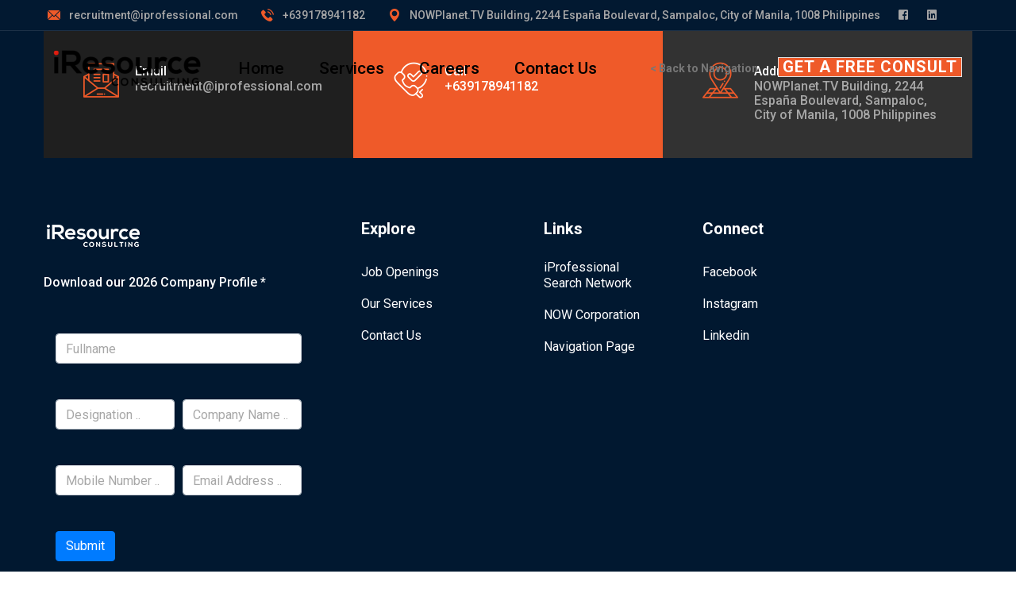

--- FILE ---
content_type: text/html; charset=UTF-8
request_url: https://iresourceconsulting.com/job-category/hr-policy-and-compliance/
body_size: 7964
content:
<!DOCTYPE html>
<html lang="en">
<head>
<meta charset="utf-8">
<meta http-equiv="X-UA-Compatible" content="IE=edge">
<meta name="viewport" content="width=device-width, initial-scale=1.0, maximum-scale=1.0, user-scalable=0">

<title>iResource Consulting</title>

<!-- Fav Icon -->
<link rel="icon" href="https://iresourceconsulting.com/wp-content/themes/ires/assets/images/favicon.svg" type="image/x-icon">
<meta name='robots' content='index, follow, max-image-preview:large, max-snippet:-1, max-video-preview:-1' />

	<!-- This site is optimized with the Yoast SEO plugin v22.2 - https://yoast.com/wordpress/plugins/seo/ -->
	<link rel="canonical" href="https://iresourceconsulting.com/job-category/hr-policy-and-compliance/" />
	<meta property="og:locale" content="en_US" />
	<meta property="og:type" content="article" />
	<meta property="og:title" content="HR Policy and Compliance Archives - iResource Consulting" />
	<meta property="og:url" content="https://iresourceconsulting.com/job-category/hr-policy-and-compliance/" />
	<meta property="og:site_name" content="iResource Consulting" />
	<meta name="twitter:card" content="summary_large_image" />
	<script type="application/ld+json" class="yoast-schema-graph">{"@context":"https://schema.org","@graph":[{"@type":"CollectionPage","@id":"https://iresourceconsulting.com/job-category/hr-policy-and-compliance/","url":"https://iresourceconsulting.com/job-category/hr-policy-and-compliance/","name":"HR Policy and Compliance Archives - iResource Consulting","isPartOf":{"@id":"https://iresourceconsulting.com/#website"},"breadcrumb":{"@id":"https://iresourceconsulting.com/job-category/hr-policy-and-compliance/#breadcrumb"},"inLanguage":"en-US"},{"@type":"BreadcrumbList","@id":"https://iresourceconsulting.com/job-category/hr-policy-and-compliance/#breadcrumb","itemListElement":[{"@type":"ListItem","position":1,"name":"Home","item":"https://iresourceconsulting.com/"},{"@type":"ListItem","position":2,"name":"HR Policy and Compliance"}]},{"@type":"WebSite","@id":"https://iresourceconsulting.com/#website","url":"https://iresourceconsulting.com/","name":"iResource Consulting","description":"","potentialAction":[{"@type":"SearchAction","target":{"@type":"EntryPoint","urlTemplate":"https://iresourceconsulting.com/?s={search_term_string}"},"query-input":"required name=search_term_string"}],"inLanguage":"en-US"}]}</script>
	<!-- / Yoast SEO plugin. -->


<link rel="alternate" type="application/rss+xml" title="iResource Consulting &raquo; HR Policy and Compliance Job Category Feed" href="https://iresourceconsulting.com/job-category/hr-policy-and-compliance/feed/" />
<script type="text/javascript">
/* <![CDATA[ */
window._wpemojiSettings = {"baseUrl":"https:\/\/s.w.org\/images\/core\/emoji\/15.0.3\/72x72\/","ext":".png","svgUrl":"https:\/\/s.w.org\/images\/core\/emoji\/15.0.3\/svg\/","svgExt":".svg","source":{"concatemoji":"https:\/\/iresourceconsulting.com\/wp-includes\/js\/wp-emoji-release.min.js?ver=6.5.5"}};
/*! This file is auto-generated */
!function(i,n){var o,s,e;function c(e){try{var t={supportTests:e,timestamp:(new Date).valueOf()};sessionStorage.setItem(o,JSON.stringify(t))}catch(e){}}function p(e,t,n){e.clearRect(0,0,e.canvas.width,e.canvas.height),e.fillText(t,0,0);var t=new Uint32Array(e.getImageData(0,0,e.canvas.width,e.canvas.height).data),r=(e.clearRect(0,0,e.canvas.width,e.canvas.height),e.fillText(n,0,0),new Uint32Array(e.getImageData(0,0,e.canvas.width,e.canvas.height).data));return t.every(function(e,t){return e===r[t]})}function u(e,t,n){switch(t){case"flag":return n(e,"\ud83c\udff3\ufe0f\u200d\u26a7\ufe0f","\ud83c\udff3\ufe0f\u200b\u26a7\ufe0f")?!1:!n(e,"\ud83c\uddfa\ud83c\uddf3","\ud83c\uddfa\u200b\ud83c\uddf3")&&!n(e,"\ud83c\udff4\udb40\udc67\udb40\udc62\udb40\udc65\udb40\udc6e\udb40\udc67\udb40\udc7f","\ud83c\udff4\u200b\udb40\udc67\u200b\udb40\udc62\u200b\udb40\udc65\u200b\udb40\udc6e\u200b\udb40\udc67\u200b\udb40\udc7f");case"emoji":return!n(e,"\ud83d\udc26\u200d\u2b1b","\ud83d\udc26\u200b\u2b1b")}return!1}function f(e,t,n){var r="undefined"!=typeof WorkerGlobalScope&&self instanceof WorkerGlobalScope?new OffscreenCanvas(300,150):i.createElement("canvas"),a=r.getContext("2d",{willReadFrequently:!0}),o=(a.textBaseline="top",a.font="600 32px Arial",{});return e.forEach(function(e){o[e]=t(a,e,n)}),o}function t(e){var t=i.createElement("script");t.src=e,t.defer=!0,i.head.appendChild(t)}"undefined"!=typeof Promise&&(o="wpEmojiSettingsSupports",s=["flag","emoji"],n.supports={everything:!0,everythingExceptFlag:!0},e=new Promise(function(e){i.addEventListener("DOMContentLoaded",e,{once:!0})}),new Promise(function(t){var n=function(){try{var e=JSON.parse(sessionStorage.getItem(o));if("object"==typeof e&&"number"==typeof e.timestamp&&(new Date).valueOf()<e.timestamp+604800&&"object"==typeof e.supportTests)return e.supportTests}catch(e){}return null}();if(!n){if("undefined"!=typeof Worker&&"undefined"!=typeof OffscreenCanvas&&"undefined"!=typeof URL&&URL.createObjectURL&&"undefined"!=typeof Blob)try{var e="postMessage("+f.toString()+"("+[JSON.stringify(s),u.toString(),p.toString()].join(",")+"));",r=new Blob([e],{type:"text/javascript"}),a=new Worker(URL.createObjectURL(r),{name:"wpTestEmojiSupports"});return void(a.onmessage=function(e){c(n=e.data),a.terminate(),t(n)})}catch(e){}c(n=f(s,u,p))}t(n)}).then(function(e){for(var t in e)n.supports[t]=e[t],n.supports.everything=n.supports.everything&&n.supports[t],"flag"!==t&&(n.supports.everythingExceptFlag=n.supports.everythingExceptFlag&&n.supports[t]);n.supports.everythingExceptFlag=n.supports.everythingExceptFlag&&!n.supports.flag,n.DOMReady=!1,n.readyCallback=function(){n.DOMReady=!0}}).then(function(){return e}).then(function(){var e;n.supports.everything||(n.readyCallback(),(e=n.source||{}).concatemoji?t(e.concatemoji):e.wpemoji&&e.twemoji&&(t(e.twemoji),t(e.wpemoji)))}))}((window,document),window._wpemojiSettings);
/* ]]> */
</script>
<style id='wp-emoji-styles-inline-css' type='text/css'>

	img.wp-smiley, img.emoji {
		display: inline !important;
		border: none !important;
		box-shadow: none !important;
		height: 1em !important;
		width: 1em !important;
		margin: 0 0.07em !important;
		vertical-align: -0.1em !important;
		background: none !important;
		padding: 0 !important;
	}
</style>
<link rel='stylesheet' id='wp-block-library-css' href='https://iresourceconsulting.com/wp-includes/css/dist/block-library/style.min.css?ver=6.5.5' type='text/css' media='all' />
<style id='classic-theme-styles-inline-css' type='text/css'>
/*! This file is auto-generated */
.wp-block-button__link{color:#fff;background-color:#32373c;border-radius:9999px;box-shadow:none;text-decoration:none;padding:calc(.667em + 2px) calc(1.333em + 2px);font-size:1.125em}.wp-block-file__button{background:#32373c;color:#fff;text-decoration:none}
</style>
<style id='global-styles-inline-css' type='text/css'>
body{--wp--preset--color--black: #000000;--wp--preset--color--cyan-bluish-gray: #abb8c3;--wp--preset--color--white: #ffffff;--wp--preset--color--pale-pink: #f78da7;--wp--preset--color--vivid-red: #cf2e2e;--wp--preset--color--luminous-vivid-orange: #ff6900;--wp--preset--color--luminous-vivid-amber: #fcb900;--wp--preset--color--light-green-cyan: #7bdcb5;--wp--preset--color--vivid-green-cyan: #00d084;--wp--preset--color--pale-cyan-blue: #8ed1fc;--wp--preset--color--vivid-cyan-blue: #0693e3;--wp--preset--color--vivid-purple: #9b51e0;--wp--preset--gradient--vivid-cyan-blue-to-vivid-purple: linear-gradient(135deg,rgba(6,147,227,1) 0%,rgb(155,81,224) 100%);--wp--preset--gradient--light-green-cyan-to-vivid-green-cyan: linear-gradient(135deg,rgb(122,220,180) 0%,rgb(0,208,130) 100%);--wp--preset--gradient--luminous-vivid-amber-to-luminous-vivid-orange: linear-gradient(135deg,rgba(252,185,0,1) 0%,rgba(255,105,0,1) 100%);--wp--preset--gradient--luminous-vivid-orange-to-vivid-red: linear-gradient(135deg,rgba(255,105,0,1) 0%,rgb(207,46,46) 100%);--wp--preset--gradient--very-light-gray-to-cyan-bluish-gray: linear-gradient(135deg,rgb(238,238,238) 0%,rgb(169,184,195) 100%);--wp--preset--gradient--cool-to-warm-spectrum: linear-gradient(135deg,rgb(74,234,220) 0%,rgb(151,120,209) 20%,rgb(207,42,186) 40%,rgb(238,44,130) 60%,rgb(251,105,98) 80%,rgb(254,248,76) 100%);--wp--preset--gradient--blush-light-purple: linear-gradient(135deg,rgb(255,206,236) 0%,rgb(152,150,240) 100%);--wp--preset--gradient--blush-bordeaux: linear-gradient(135deg,rgb(254,205,165) 0%,rgb(254,45,45) 50%,rgb(107,0,62) 100%);--wp--preset--gradient--luminous-dusk: linear-gradient(135deg,rgb(255,203,112) 0%,rgb(199,81,192) 50%,rgb(65,88,208) 100%);--wp--preset--gradient--pale-ocean: linear-gradient(135deg,rgb(255,245,203) 0%,rgb(182,227,212) 50%,rgb(51,167,181) 100%);--wp--preset--gradient--electric-grass: linear-gradient(135deg,rgb(202,248,128) 0%,rgb(113,206,126) 100%);--wp--preset--gradient--midnight: linear-gradient(135deg,rgb(2,3,129) 0%,rgb(40,116,252) 100%);--wp--preset--font-size--small: 13px;--wp--preset--font-size--medium: 20px;--wp--preset--font-size--large: 36px;--wp--preset--font-size--x-large: 42px;--wp--preset--spacing--20: 0.44rem;--wp--preset--spacing--30: 0.67rem;--wp--preset--spacing--40: 1rem;--wp--preset--spacing--50: 1.5rem;--wp--preset--spacing--60: 2.25rem;--wp--preset--spacing--70: 3.38rem;--wp--preset--spacing--80: 5.06rem;--wp--preset--shadow--natural: 6px 6px 9px rgba(0, 0, 0, 0.2);--wp--preset--shadow--deep: 12px 12px 50px rgba(0, 0, 0, 0.4);--wp--preset--shadow--sharp: 6px 6px 0px rgba(0, 0, 0, 0.2);--wp--preset--shadow--outlined: 6px 6px 0px -3px rgba(255, 255, 255, 1), 6px 6px rgba(0, 0, 0, 1);--wp--preset--shadow--crisp: 6px 6px 0px rgba(0, 0, 0, 1);}:where(.is-layout-flex){gap: 0.5em;}:where(.is-layout-grid){gap: 0.5em;}body .is-layout-flex{display: flex;}body .is-layout-flex{flex-wrap: wrap;align-items: center;}body .is-layout-flex > *{margin: 0;}body .is-layout-grid{display: grid;}body .is-layout-grid > *{margin: 0;}:where(.wp-block-columns.is-layout-flex){gap: 2em;}:where(.wp-block-columns.is-layout-grid){gap: 2em;}:where(.wp-block-post-template.is-layout-flex){gap: 1.25em;}:where(.wp-block-post-template.is-layout-grid){gap: 1.25em;}.has-black-color{color: var(--wp--preset--color--black) !important;}.has-cyan-bluish-gray-color{color: var(--wp--preset--color--cyan-bluish-gray) !important;}.has-white-color{color: var(--wp--preset--color--white) !important;}.has-pale-pink-color{color: var(--wp--preset--color--pale-pink) !important;}.has-vivid-red-color{color: var(--wp--preset--color--vivid-red) !important;}.has-luminous-vivid-orange-color{color: var(--wp--preset--color--luminous-vivid-orange) !important;}.has-luminous-vivid-amber-color{color: var(--wp--preset--color--luminous-vivid-amber) !important;}.has-light-green-cyan-color{color: var(--wp--preset--color--light-green-cyan) !important;}.has-vivid-green-cyan-color{color: var(--wp--preset--color--vivid-green-cyan) !important;}.has-pale-cyan-blue-color{color: var(--wp--preset--color--pale-cyan-blue) !important;}.has-vivid-cyan-blue-color{color: var(--wp--preset--color--vivid-cyan-blue) !important;}.has-vivid-purple-color{color: var(--wp--preset--color--vivid-purple) !important;}.has-black-background-color{background-color: var(--wp--preset--color--black) !important;}.has-cyan-bluish-gray-background-color{background-color: var(--wp--preset--color--cyan-bluish-gray) !important;}.has-white-background-color{background-color: var(--wp--preset--color--white) !important;}.has-pale-pink-background-color{background-color: var(--wp--preset--color--pale-pink) !important;}.has-vivid-red-background-color{background-color: var(--wp--preset--color--vivid-red) !important;}.has-luminous-vivid-orange-background-color{background-color: var(--wp--preset--color--luminous-vivid-orange) !important;}.has-luminous-vivid-amber-background-color{background-color: var(--wp--preset--color--luminous-vivid-amber) !important;}.has-light-green-cyan-background-color{background-color: var(--wp--preset--color--light-green-cyan) !important;}.has-vivid-green-cyan-background-color{background-color: var(--wp--preset--color--vivid-green-cyan) !important;}.has-pale-cyan-blue-background-color{background-color: var(--wp--preset--color--pale-cyan-blue) !important;}.has-vivid-cyan-blue-background-color{background-color: var(--wp--preset--color--vivid-cyan-blue) !important;}.has-vivid-purple-background-color{background-color: var(--wp--preset--color--vivid-purple) !important;}.has-black-border-color{border-color: var(--wp--preset--color--black) !important;}.has-cyan-bluish-gray-border-color{border-color: var(--wp--preset--color--cyan-bluish-gray) !important;}.has-white-border-color{border-color: var(--wp--preset--color--white) !important;}.has-pale-pink-border-color{border-color: var(--wp--preset--color--pale-pink) !important;}.has-vivid-red-border-color{border-color: var(--wp--preset--color--vivid-red) !important;}.has-luminous-vivid-orange-border-color{border-color: var(--wp--preset--color--luminous-vivid-orange) !important;}.has-luminous-vivid-amber-border-color{border-color: var(--wp--preset--color--luminous-vivid-amber) !important;}.has-light-green-cyan-border-color{border-color: var(--wp--preset--color--light-green-cyan) !important;}.has-vivid-green-cyan-border-color{border-color: var(--wp--preset--color--vivid-green-cyan) !important;}.has-pale-cyan-blue-border-color{border-color: var(--wp--preset--color--pale-cyan-blue) !important;}.has-vivid-cyan-blue-border-color{border-color: var(--wp--preset--color--vivid-cyan-blue) !important;}.has-vivid-purple-border-color{border-color: var(--wp--preset--color--vivid-purple) !important;}.has-vivid-cyan-blue-to-vivid-purple-gradient-background{background: var(--wp--preset--gradient--vivid-cyan-blue-to-vivid-purple) !important;}.has-light-green-cyan-to-vivid-green-cyan-gradient-background{background: var(--wp--preset--gradient--light-green-cyan-to-vivid-green-cyan) !important;}.has-luminous-vivid-amber-to-luminous-vivid-orange-gradient-background{background: var(--wp--preset--gradient--luminous-vivid-amber-to-luminous-vivid-orange) !important;}.has-luminous-vivid-orange-to-vivid-red-gradient-background{background: var(--wp--preset--gradient--luminous-vivid-orange-to-vivid-red) !important;}.has-very-light-gray-to-cyan-bluish-gray-gradient-background{background: var(--wp--preset--gradient--very-light-gray-to-cyan-bluish-gray) !important;}.has-cool-to-warm-spectrum-gradient-background{background: var(--wp--preset--gradient--cool-to-warm-spectrum) !important;}.has-blush-light-purple-gradient-background{background: var(--wp--preset--gradient--blush-light-purple) !important;}.has-blush-bordeaux-gradient-background{background: var(--wp--preset--gradient--blush-bordeaux) !important;}.has-luminous-dusk-gradient-background{background: var(--wp--preset--gradient--luminous-dusk) !important;}.has-pale-ocean-gradient-background{background: var(--wp--preset--gradient--pale-ocean) !important;}.has-electric-grass-gradient-background{background: var(--wp--preset--gradient--electric-grass) !important;}.has-midnight-gradient-background{background: var(--wp--preset--gradient--midnight) !important;}.has-small-font-size{font-size: var(--wp--preset--font-size--small) !important;}.has-medium-font-size{font-size: var(--wp--preset--font-size--medium) !important;}.has-large-font-size{font-size: var(--wp--preset--font-size--large) !important;}.has-x-large-font-size{font-size: var(--wp--preset--font-size--x-large) !important;}
.wp-block-navigation a:where(:not(.wp-element-button)){color: inherit;}
:where(.wp-block-post-template.is-layout-flex){gap: 1.25em;}:where(.wp-block-post-template.is-layout-grid){gap: 1.25em;}
:where(.wp-block-columns.is-layout-flex){gap: 2em;}:where(.wp-block-columns.is-layout-grid){gap: 2em;}
.wp-block-pullquote{font-size: 1.5em;line-height: 1.6;}
</style>
<link rel='stylesheet' id='contact-form-7-css' href='https://iresourceconsulting.com/wp-content/plugins/contact-form-7/includes/css/styles.css?ver=5.9.5' type='text/css' media='all' />
<link rel='stylesheet' id='awsm-jobs-general-css' href='https://iresourceconsulting.com/wp-content/plugins/wp-job-openings/assets/css/general.min.css?ver=3.4.6' type='text/css' media='all' />
<link rel='stylesheet' id='awsm-jobs-style-css' href='https://iresourceconsulting.com/wp-content/plugins/wp-job-openings/assets/css/style.min.css?ver=3.4.6' type='text/css' media='all' />
<script type="text/javascript" src="https://iresourceconsulting.com/wp-includes/js/jquery/jquery.min.js?ver=3.7.1" id="jquery-core-js"></script>
<script type="text/javascript" src="https://iresourceconsulting.com/wp-includes/js/jquery/jquery-migrate.min.js?ver=3.4.1" id="jquery-migrate-js"></script>
<link rel="https://api.w.org/" href="https://iresourceconsulting.com/wp-json/" /><link rel="EditURI" type="application/rsd+xml" title="RSD" href="https://iresourceconsulting.com/xmlrpc.php?rsd" />
<meta name="generator" content="WordPress 6.5.5" />
<meta name="cdp-version" content="1.4.4" /><meta name="generator" content="Elementor 3.16.6; features: e_dom_optimization, e_optimized_assets_loading, e_optimized_css_loading, additional_custom_breakpoints; settings: css_print_method-external, google_font-enabled, font_display-swap">
<meta name="generator" content="Powered by Slider Revolution 6.7.15 - responsive, Mobile-Friendly Slider Plugin for WordPress with comfortable drag and drop interface." />
<script>function setREVStartSize(e){
			//window.requestAnimationFrame(function() {
				window.RSIW = window.RSIW===undefined ? window.innerWidth : window.RSIW;
				window.RSIH = window.RSIH===undefined ? window.innerHeight : window.RSIH;
				try {
					var pw = document.getElementById(e.c).parentNode.offsetWidth,
						newh;
					pw = pw===0 || isNaN(pw) || (e.l=="fullwidth" || e.layout=="fullwidth") ? window.RSIW : pw;
					e.tabw = e.tabw===undefined ? 0 : parseInt(e.tabw);
					e.thumbw = e.thumbw===undefined ? 0 : parseInt(e.thumbw);
					e.tabh = e.tabh===undefined ? 0 : parseInt(e.tabh);
					e.thumbh = e.thumbh===undefined ? 0 : parseInt(e.thumbh);
					e.tabhide = e.tabhide===undefined ? 0 : parseInt(e.tabhide);
					e.thumbhide = e.thumbhide===undefined ? 0 : parseInt(e.thumbhide);
					e.mh = e.mh===undefined || e.mh=="" || e.mh==="auto" ? 0 : parseInt(e.mh,0);
					if(e.layout==="fullscreen" || e.l==="fullscreen")
						newh = Math.max(e.mh,window.RSIH);
					else{
						e.gw = Array.isArray(e.gw) ? e.gw : [e.gw];
						for (var i in e.rl) if (e.gw[i]===undefined || e.gw[i]===0) e.gw[i] = e.gw[i-1];
						e.gh = e.el===undefined || e.el==="" || (Array.isArray(e.el) && e.el.length==0)? e.gh : e.el;
						e.gh = Array.isArray(e.gh) ? e.gh : [e.gh];
						for (var i in e.rl) if (e.gh[i]===undefined || e.gh[i]===0) e.gh[i] = e.gh[i-1];
											
						var nl = new Array(e.rl.length),
							ix = 0,
							sl;
						e.tabw = e.tabhide>=pw ? 0 : e.tabw;
						e.thumbw = e.thumbhide>=pw ? 0 : e.thumbw;
						e.tabh = e.tabhide>=pw ? 0 : e.tabh;
						e.thumbh = e.thumbhide>=pw ? 0 : e.thumbh;
						for (var i in e.rl) nl[i] = e.rl[i]<window.RSIW ? 0 : e.rl[i];
						sl = nl[0];
						for (var i in nl) if (sl>nl[i] && nl[i]>0) { sl = nl[i]; ix=i;}
						var m = pw>(e.gw[ix]+e.tabw+e.thumbw) ? 1 : (pw-(e.tabw+e.thumbw)) / (e.gw[ix]);
						newh =  (e.gh[ix] * m) + (e.tabh + e.thumbh);
					}
					var el = document.getElementById(e.c);
					if (el!==null && el) el.style.height = newh+"px";
					el = document.getElementById(e.c+"_wrapper");
					if (el!==null && el) {
						el.style.height = newh+"px";
						el.style.display = "block";
					}
				} catch(e){
					console.log("Failure at Presize of Slider:" + e)
				}
			//});
		  };</script>
<!-- Google Fonts -->
<link href="https://fonts.googleapis.com/css2?family=Roboto:ital,wght@0,300;0,400;0,500;0,700;0,900;1,300;1,400;1,500;1,700;1,900&display=swap" rel="stylesheet">

<!-- Stylesheets -->
<link href="https://iresourceconsulting.com/wp-content/themes/ires/assets/css/font-awesome-all.css" rel="stylesheet">
<link href="https://iresourceconsulting.com/wp-content/themes/ires/assets/css/flaticon.css" rel="stylesheet">
<link href="https://iresourceconsulting.com/wp-content/themes/ires/assets/css/owl.css" rel="stylesheet">
<link href="https://iresourceconsulting.com/wp-content/themes/ires/assets/css/bootstrap.css" rel="stylesheet">
<link href="https://iresourceconsulting.com/wp-content/themes/ires/assets/css/jquery.fancybox.min.css" rel="stylesheet">
<link href="https://iresourceconsulting.com/wp-content/themes/ires/assets/css/animate.css" rel="stylesheet">
<link href="https://iresourceconsulting.com/wp-content/themes/ires/assets/css/color.css" rel="stylesheet">
<link href="https://iresourceconsulting.com/wp-content/themes/ires/assets/css/style.css" rel="stylesheet">
<link href="https://iresourceconsulting.com/wp-content/themes/ires/assets/css/responsive.css" rel="stylesheet">
<!-- Google tag (gtag.js) -->
<script async src="https://www.googletagmanager.com/gtag/js?id=G-0Q9S3HEXZ7"></script>
<script>
  window.dataLayer = window.dataLayer || [];
  function gtag(){dataLayer.push(arguments);}
  gtag('js', new Date());

  gtag('config', 'G-0Q9S3HEXZ7');
</script>
</head>


<!-- page wrapper -->
<body>

    <div class="boxed_wrapper">


        <!-- preloader -->
        <!-- <div class="preloader"></div> -->
        <!-- preloader -->


        <!-- main header -->
        <header class="main-header style-one">
            <!-- header-top -->
            <div class="header-top">
                <div class="top-inner clearfix">
                    <ul class="info-list pull-left clearfix">
                        <li><i class="flaticon-email"></i><a href="mailto:recruitment@iprofessional.com">recruitment@iprofessional.com</a></li>
                        <li><i class="flaticon-telephone"></i><a href="mobile:+639178941182">+639178941182</a></li>
                        <li><i class="flaticon-pin"></i>NOWPlanet.TV Building, 2244 España Boulevard, Sampaloc, City of Manila, 1008 Philippines</li>
                    </ul>
                    <div class="right-column pull-right clearfix">
                        <ul class="social-links clearfix">
                            <li><a href="https://www.facebook.com/iresourceconsulting" target="_blank"><i class="fab fa-facebook-square"></i></a></li>
                            <li><a href="https://www.linkedin.com/company/iresourceconsulting/" target="_blank"><i class="fab fa-linkedin"></i></a></li>
                        </ul>
                    </div>
                </div>
            </div>

            <!-- header-lower -->
            <div class="header-lower">
                <div class="outer-box"> 
                    <div class="logo-box">
                        <figure class="logo"><a href="https://iresourceconsulting.com/iresource"><img src="https://iresourceconsulting.com/wp-content/themes/ires/assets/ireslogoblack.png" alt=""></a></figure>
                    </div>
                    <div class="menu-area">
                        <!--Mobile Navigation Toggler-->
                        <div class="mobile-nav-toggler">
                            <i class="icon-bar"></i>
                            <i class="icon-bar"></i>
                            <i class="icon-bar"></i>
                        </div>
                        <nav class="main-menu navbar-expand-md navbar-light">
                            <div class="collapse navbar-collapse show clearfix" id="navbarSupportedContent">
                                <ul class="navigation clearfix">
                                    <li><a href="https://iresourceconsulting.com/iresource">Home</a></li>
                                    <li class="dropdown"><a href="https://iresourceconsulting.com/it-resource-augmentation">Services</a>
                                        <ul>
                                            <li><a href="https://iresourceconsulting.com/it-resource-augmentation">IT Resource Augmentation</a></li>
                                            <li><a href="https://iresourceconsulting.com/managed-services-2">Managed Services</a></li>
                                            <li><a href="https://iresourceconsulting.com/contract-to-hire-2">Contract to Hire</a></li> 
                                            <li><a href="https://iresourceconsulting.com/recruitment-outsourcing-2">Recruitment Outsourcing</a></li>
                                        </ul>
                                    </li>
                                    <li><a href="https://iresourceconsulting.com/careers">Careers</a></li>
                                    <li><a href="https://iresourceconsulting.com/contact-us">Contact Us</a></li>   
                                </ul>
                            </div>
                        </nav>
                    </div>
                    
                    <div class="menu-right-content clearfix">
                        <div class="search-box-outer back_nav">
                                <a href="https://iresourceconsulting.com" style="color: #777777;font-size: 14px;font-weight: 600;" >< Back to Navigation</a>
                        </div>
                        <div class="btn-box mr-2">
                            <a href="#contact" target="_blank" class="theme-btn-one" style="font-size: 20px!important;">GET A FREE CONSULT</a>
                        </div>
                    </div>
                </div>
            </div>

            <!--sticky Header-->
            <div class="sticky-header">
                <div class="outer-box">
                    <div class="logo-box">
                        <figure class="logo"><a href="https://iresourceconsulting.com/iresource"><img src="https://iresourceconsulting.com/wp-content/themes/ires/assets/images/irescircle.png" alt="" style="width: 25%;"></a></figure>
                    </div>
                    <div class="menu-area">
                        <nav class="main-menu clearfix">
                            <!--Keep This Empty / Menu will come through Javascript-->
                        </nav>
                    </div>
                    
                        <div class="menu-right-content clearfix">
                        <div class="search-box-outer back_nav">
                            <a href="https://iresourceconsulting.com" style="color: #777777;font-size: 14px;font-weight: 600;">< Back to Navigation</a>
                        </div>
                        <div class="btn-box mr-2">
                            <a href="#contact" target="_blank" class="theme-btn-one" style="font-size: 20px!important;">GET A FREE CONSULT</a>
                        </div>
                        <!-- <div class="btn-box">
                            <a href="contact.html" class="theme-btn-one">Book a Call</a>
                        </div> -->
                    </div>
                </div>
            </div>
        </header>
        <!-- main-header end -->

        <!-- Mobile Menu  -->
        <div class="mobile-menu">
            <div class="menu-backdrop"></div>
            <div class="close-btn"><i class="fas fa-times"></i></div>
            
            <nav class="menu-box">
                <div class="nav-logo"><a href="index.html"><img src="https://iresourceconsulting.com/wp-content/themes/ires/assets/images/irescircle.png" alt="" title=""></a></div>
                <div class="menu-outer">
                    <a href="https://iresourceconsulting.com" style="color: #777777;font-size: 14px;font-weight: 600;">< Back to Navigation</a>
                </div>
                <div class="contact-info">
                    <h4>Contact Info</h4>
                    <ul>
                        <li>NOWPlanet.TV Building, 2244 España Boulevard, Sampaloc, City of Manila, 1008 Philippines</li>
                        <li><a href="tel:+639178941182">+639178941182</a></li>
                        <li><a href="mailto:recruitment@iprofessional.com">recruitment@iprofessional.com</a></li>
                    </ul>
                </div>
                <div class="social-links">
                    <ul class="clearfix">
                        <li><a href="https://www.facebook.com/iresourceconsulting" target="_blank"><i class="fab fa-facebook-square"></i></a></li>
                        <li><a href="https://www.linkedin.com/company/iresourceconsulting/" target="_blank"><i class="fab fa-linkedin"></i></a></li>
                    </ul>
                </div>
            </nav>
        </div><!-- End Mobile Menu -->	
<div class="container-fluid p0">      
	<main>      
			</main>	
</div>
        <!-- main-footer -->
        <footer class="main-footer">
            <div class="footer-top" style="background: #021931;">
                <div class="auto-container">
                    <div class="footer-info clearfix">
                        <div class="single-item">
                            <div class="inner">
                                <div class="icon-box"><i class="flaticon-mail"></i></div>
                                <h6>Email</h6>
                                <p><a href="mailto:recruitment@iprofessional.com">recruitment@iprofessional.com</a></p>
                            </div>
                        </div>
                        <div class="single-item">
                            <div class="inner">
                                <div class="icon-box"><i class="flaticon-phone"></i></div>
                                <h6>Call</h6>
                                <p><a href="mobile:+639178941182">+639178941182</a></p>
                            </div>
                        </div>
                        <div class="single-item">
                            <div class="inner">
                                <div class="icon-box"><i class="flaticon-address"></i></div>
                                <h6>Address</h6>
                                <p>NOWPlanet.TV Building, 2244 España Boulevard, Sampaloc, City of Manila, 1008 Philippines</p>
                            </div>
                        </div>
                    </div>
                    <div class="widget-section">
                        <div class="row clearfix">
                            <div class="col-lg-4 col-md-6 col-sm-12 footer-column">
                                <div class="footer-widget logo-widget">
                                    <figure class="footer-logo"><a href="#"><img src="https://iresourceconsulting.com/wp-content/uploads/2024/02/logo-iresource-new-white.png" alt=""></a></figure>
                                    <p>Download our 2026 Company Profile *</p>
                                    
<div class="wpcf7 no-js" id="wpcf7-f1661-o1" lang="en-US" dir="ltr">
<div class="screen-reader-response"><p role="status" aria-live="polite" aria-atomic="true"></p> <ul></ul></div>
<form action="/job-category/hr-policy-and-compliance/#wpcf7-f1661-o1" method="post" class="wpcf7-form init" aria-label="Contact form" novalidate="novalidate" data-status="init">
<div style="display: none;">
<input type="hidden" name="_wpcf7" value="1661" />
<input type="hidden" name="_wpcf7_version" value="5.9.5" />
<input type="hidden" name="_wpcf7_locale" value="en_US" />
<input type="hidden" name="_wpcf7_unit_tag" value="wpcf7-f1661-o1" />
<input type="hidden" name="_wpcf7_container_post" value="0" />
<input type="hidden" name="_wpcf7_posted_data_hash" value="" />
</div>
<div class="container mt-5">
	<form>
		<div class="form-row">
			<div class="form-group col-md">
				<p><input type="text" class="form-control" id="fullname" placeholder="Fullname" />
				</p>
			</div>
		</div>
		<div class="form-row">
			<div class="form-group col-md">
				<p><input type="text" class="form-control" id="designation" placeholder="Designation .." />
				</p>
			</div>
			<div class="form-group col-md">
				<p><input type="text" class="form-control" id="companyName" placeholder="Company Name .." />
				</p>
			</div>
		</div>
		<div class="form-row">
			<div class="form-group col-md">
				<p><input type="text" class="form-control" id="mobileNumber" placeholder="Mobile Number .." />
				</p>
			</div>
			<div class="form-group col-md">
				<p><input type="text" class="form-control" id="emailaddress" placeholder="Email Address .." />
				</p>
			</div>
		</div>
		<p><button type="submit" class="btn btn-primary">Submit</button>
		</p>
	</form>
</div><div class="wpcf7-response-output" aria-hidden="true"></div>
</form>
</div>
                                </div>
                            </div>
                            <div class="col-lg-2 col-md-6 col-sm-12 footer-column">
                                <div class="footer-widget links-widget">
                                    <div class="widget-title">
                                        <h4>Explore</h4>
                                    </div>
                                    <div class="widget-content">
                                        <ul class="links-list clearfix">
                                            <li><a href="/careers">Job Openings</a></li>
                                            <li><a href="/it-resource-augmentation">Our Services</a></li>
                                            <li><a href="/contact-us">Contact Us</a></li>
                                        </ul>
                                    </div>
                                </div>
                            </div>
                            <div class="col-lg-2 col-md-6 col-sm-12 footer-column">
                                <div class="footer-widget links-widget ml-30">
                                    <div class="widget-title">
                                        <h4>Links</h4>
                                    </div>
                                    <div class="widget-content">
                                        <ul class="links-list clearfix">
                                            <li><a href="https://iprofessional.ph" target="_blank">iProfessional Search Network</a></li>
                                            <li><a href="https://now-corp.com" target="_blank">NOW Corporation</a></li>
                                            <li><a href="https://iresourceconsulting.com">Navigation Page</a></li>
                                        </ul>
                                    </div>
                                </div>
                            </div>
                            <div class="col-lg-4 col-md-6 col-sm-12 footer-column">
                                <div class="footer-widget links-widget ml-30">
                                    <div class="widget-title">
                                        <h4>Connect</h4>
                                    </div>
                                    <div class="widget-content">
                                        <ul class="links-list clearfix">
                                            <li><a href="https://www.facebook.com/iresourceconsulting" target="_blank">Facebook</a></li>
                                            <li><a href="https://www.instagram.com/iresourceconsulting/" target="_blank">Instagram</a></li>
                                            <li><a href="https://www.linkedin.com/company/iresourceconsulting/" target="_blank">Linkedin</a></li>
                                        </ul>
                                    </div>
                                </div>
                            </div>
                        </div>
                    </div>
                </div>
            </div>
            <div class="footer-bottom">
                <div class="auto-container">
                    <div class="inner-box clearfix">
                        <div class="copyright pull-left">
                            <p>&copy; Copyright 2026 by <a href="https://iresourceconsulting.com">iResource Consulting</a></p>
                        </div>
                        <ul class="footer-nav pull-right">
                            <li><a href="

--- FILE ---
content_type: text/css
request_url: https://iresourceconsulting.com/wp-content/themes/ires/assets/css/flaticon.css
body_size: 613
content:
	/*
  	Flaticon icon font: Flaticon
  	Creation date: 28/09/2020 11:12
  	*/

@font-face {
  font-family: "Flaticon";
  src: url("../fonts/Flaticon.eot");
  src: url("../fonts/Flaticon.eot?#iefix") format("embedded-opentype"),
       url("../fonts/Flaticon.woff2") format("woff2"),
       url("./fonts/Flaticon.woff") format("woff"),
       url("../fonts/Flaticon.ttf") format("truetype"),
       url("../fonts/Flaticon.svg#Flaticon") format("svg");
  font-weight: normal;
  font-style: normal;
}

@media screen and (-webkit-min-device-pixel-ratio:0) {
  @font-face {
    font-family: "Flaticon";
    src: url("../fonts/Flaticon.svg#Flaticon") format("svg");
  }
}

[class^="flaticon-"]:before, [class*=" flaticon-"]:before,
[class^="flaticon-"]:after, [class*=" flaticon-"]:after {   
  font-family: Flaticon;
  font-style: normal;
}

.flaticon-email:before { content: "\f100"; }
.flaticon-telephone:before { content: "\f101"; }
.flaticon-pin:before { content: "\f102"; }
.flaticon-magnifying-glass:before { content: "\f103"; }
.flaticon-creative-idea:before { content: "\f104"; }
.flaticon-solution:before { content: "\f105"; }
.flaticon-recruitment:before { content: "\f106"; }
.flaticon-consulting:before { content: "\f107"; }
.flaticon-controller:before { content: "\f108"; }
.flaticon-policy:before { content: "\f109"; }
.flaticon-scrum:before { content: "\f10a"; }
.flaticon-business-idea:before { content: "\f10b"; }
.flaticon-recruit:before { content: "\f10c"; }
.flaticon-customer-review:before { content: "\f10d"; }
.flaticon-right-arrow:before { content: "\f10e"; }
.flaticon-plus:before { content: "\f10f"; }
.flaticon-investment:before { content: "\f110"; }
.flaticon-checklist:before { content: "\f111"; }
.flaticon-outsourcing:before { content: "\f112"; }
.flaticon-mail:before { content: "\f113"; }
.flaticon-address:before { content: "\f114"; }
.flaticon-mission:before { content: "\f115"; }
.flaticon-phone:before { content: "\f116"; }
.flaticon-recruitment-1:before { content: "\f117"; }
.flaticon-background-check:before { content: "\f118"; }
.flaticon-job:before { content: "\f119"; }
.flaticon-teaching:before { content: "\f11a"; }
.flaticon-employment:before { content: "\f11b"; }
.flaticon-left-arrow:before { content: "\f11c"; }

--- FILE ---
content_type: text/css
request_url: https://iresourceconsulting.com/wp-content/themes/ires/assets/css/color.css
body_size: 1404
content:

/* template-color */

.scroll-top{
  background: #EF5A29;
}

.mobile-menu .menu-backdrop{
  background: #EF5A29;
}

.header-top .info-list li a:hover{
  color: #EF5A29;
}

.header-top .info-list li i{
  color: #EF5A29;
}

.header-top .social-links li a:hover{
  color: #EF5A29;
}

.main-header .language-box .language-list{
  border-top: 2px solid #EF5A29;
}

.main-header .language-box .language-list li a:hover{
  color: #EF5A29;
}

.theme-btn-one{
  background: #EF5A29;
}

.main-menu .navigation > li > ul > li > a:hover,
.main-menu .navigation > li > .megamenu li > a:hover{
  color: #EF5A29;
}

.main-menu .navigation > li > ul > li > a:hover{
  color: #c9c9c9;
}

.main-menu .navigation > li > ul > li > ul > li > a:hover{
  color: #EF5A29;
}

.main-header .search-box-btn:hover{
  color: #EF5A29;
}

.banner-carousel .owl-nav .owl-prev:hover,
.banner-carousel .owl-nav .owl-next:hover{
  background: #EF5A29;
}

.main-header .sticky-header .theme-btn-one:hover{
  color: #EF5A29 !important;
}

.feature-block-one .inner-box .icon-box{
  color: #EF5A29;
}

.feature-block-one .inner-box:before{
  background: #EF5A29;
}

.quote-box .inner-box{
  border: 2px solid #EF5A29;
}

.quote-box .inner-box .icon-box{
  background: #EF5A29;
}

.image_block_1 .image-box .image-1:before{
  background: #EF5A29;
}

.image_block_1 .image-box .image-content{
  /* background: #EF5A29; */
}

.sec-title p{
  color: #EF5A29;
}

.content_block_1 .content-box .inner-box .single-item h5 span{
  color: #EF5A29;
}

.content_block_1 .content-box .inner-box .single-item h5:before{
  background: #EF5A29;
}

.content_block_1 .content-box .lower-box .author-box .author-thumb{
  border: 2px solid #EF5A29;
}

.content_block_1 .content-box .lower-box .experienct-box{
  border: 2px solid #EF5A29;
}

.service-block-one .inner-box:hover .image-box .category{
  background: #EF5A29;
}

.service-block-one .inner-box .image-box i{
  color: #EF5A29;
}

.service-block-one .inner-box .lower-content h3 a:hover{
  color: #EF5A29;
}

.service-block-one .inner-box .lower-content .link a:hover{
  color: #EF5A29;
}

.content_block_3 .content-box .tabs-content .inner-box .text .list li:before{
  color: #ffffff;
}

.funfact-section .inner-container{
  border-top: 10px solid #EF5A29;
}

.counter-block-one .inner-box .icon-box{
  color: #EF5A29;
}

.project-block-one .inner-box .image-box:before{
  background: #EF5A29;
}

.nav-style-one .owl-prev:hover,
.nav-style-one .owl-next:hover{
  background: #EF5A29;
}

.process-block-one .inner-box:hover .icon-box{
  color: #EF5A29;
}

.bg-color-2{
  background: #EF5A29;
}

.cta-section .inner-box .theme-btn-one:hover{
  color: #EF5A29 !important;
}

.progress-box .bar-inner{
  background: #EF5A29;
}

.content_block_4 .content-box .counter-inner .inner-box .icon-box{
  color: #EF5A29;
}

.progress-box .count-text:before{
  background: #EF5A29;
}

.progress-box .count-text:after{
  background: #EF5A29;
}

.sticky-header{
  border-bottom: 2px solid #EF5A29;
}

.testimonial-block-one .inner-box{
  border-top: 10px solid #EF5A29;
}

.testimonial-block-one .inner-box .icon-box{
  background: #EF5A29;
}

.news-block-one .inner-box .image-box{
  background: #EF5A29;
}

.news-block-one .inner-box .image-box .post-date{
  background: #EF5A29;
}

.news-block-one .inner-box .lower-content .post-info li a:hover{
  color: #EF5A29;
}

.news-block-one .inner-box .lower-content .post-info li i{
  color: #EF5A29;
}

.news-block-one .inner-box .lower-content h3 a:hover{
  color: #EF5A29;
}

.footer-top .footer-info .single-item .inner .icon-box{
  color: #EF5A29;
}

.footer-top .footer-info .single-item:nth-child(2) .inner{
  background: #EF5A29;
}

.footer-top .widget-section .logo-widget form .form-group button{
  color: #EF5A29;
}

.footer-top .widget-section .logo-widget form .form-group input:focus{
  border-color: #EF5A29 !important;
}

.footer-top .widget-section .logo-widget .social-links li a:hover{
  color: #EF5A29;
}

.footer-top .widget-section .links-widget .links-list li a:hover{
  color: #2AB2B6;
}

.footer-top .widget-section .links-widget .links-list li a:before{
  background: #EF5A29;
}

.footer-top .widget-section .post-widget .post .post-thumb{
  background: #EF5A29;
}

.footer-top .widget-section .post-widget .post h6 a:hover{
  color: #fff;
}

.footer-top .widget-section .post-widget .post .post-date{
  color: #fff;
}

.footer-bottom .copyright p a:hover{
  color: #fff;
}

.footer-bottom .footer-nav li a:hover{
  color: #fff;
}

.main-header.style-two .header-top .header-nav li a:hover{
  color: #EF5A29;
}

.main-header .header-upper .upper-info li .icon-box{
  color: #EF5A29;
}

.main-header .header-upper .upper-info li h6 a:hover{
  color: #EF5A29;
}

.main-header.style-two .header-lower .search-box-btn:hover{
  color: #EF5A29;
}

.content_block_5 .content-box .icon-box{
  color: #EF5A29;
}

.content_block_6 .content-box .progress-inner .box .icon-box{
  color: #EF5A29;
}

.content_block_7 .content-box .video-btn a{
  background: #EF5A29;
}

.content_block_8 .content-box .inner-box .single-item .icon-box{
  color: #EF5A29;
}

.team-block-one .inner-box .lower-content h4 a:hover{
  color: #EF5A29;
}

.team-block-one .inner-box .image-box .content-box .social-links li a:hover{
  color: #EF5A29;
}

.image_block_2 .image-box .icon-box span{
  background: #EF5A29;
}

.testimonial-style-two .inner-container:before{
  background: #EF5A29;
}

.feature-style-two .inner-container{
  border-top: 10px solid #EF5A29;
}

.feature-style-two .single-item .inner-box .icon-box{
  background: #EF5A29;
}

.feature-style-two .single-item .inner-box .icon-box:before{
  background: #EF5A29;
}

.sticky-header .main-menu .navigation > li.current > a, 
.sticky-header .main-menu .navigation > li:hover > a{
  color: #2AB2B6;
}

.page-title .content-box .bread-crumb li a:hover{
  color: #EF5A29;
}

.project-details-content .info-box .single-info-box:before{
  background: #EF5A29;
}

.project-details-content .two-column .list-item li:before{
  color: #EF5A29;
}

.error-section .inner-box h1{
  color: #EF5A29;
}

.service-sidebar .category-widget .category-list li a.current i,
.service-sidebar .category-widget .category-list li a:hover i{
  background: #EF5A29;
}

.service-sidebar .support-box{
  /* background: #EF5A29; */
}

.service-details-content .image-box .category{
  background: #EF5A29;
}

.service-details-content .image-box i{
  color: #EF5A29;
}

.service-details-content .text h4{
  color: #EF5A29;
}

.service-details-content .two-column .list-item li:before{
  color: #EF5A29;
}

.accordion-box .block.active-block{
  background: #EF5A29;
  border-color: #EF5A29;
}

.accordion-box .block .acc-btn .icon-outer{
  color: #EF5A29;
}

.pagination li a:hover,
.pagination li a.current{
  background: #EF5A29;
}

.news-block-one .inner-box .lower-content h2 a:hover{
  color: #EF5A29;
}

.blog-sidebar .sidebar-search{
  background: #EF5A29;
}

.blog-sidebar .sidebar-post .post .post-thumb{
  background: #EF5A29;
}

.blog-sidebar .sidebar-post .post .post-date{
  color: #EF5A29;
}

.blog-sidebar .sidebar-post .post h6 a:hover{
  color: #EF5A29;
}

.blog-sidebar .category-widget .category-list li a:hover:before{
  background: #EF5A29;
}

.blog-sidebar .tags-widget .tags-list li a:hover{
  background: #EF5A29;
}

.blog-details-content .post-share-option .post-tags li a:hover{
  background: #EF5A29;
}

.blog-details-content .post-share-option .social-links li a:hover{
  color: #EF5A29;
}

.blog-details-content .comment-box .comment .comment-info .post-date i{
  color: #EF5A29;
}

.blog-details-content .comment-box .comment .reply-btn{
  background: #EF5A29;
}

.default-form .form-group input:focus,
.default-form .form-group textarea:focus{
  border-color: #EF5A29 !important;
}

.contact-info-section .single-info-box .inner-box .icon-box{
  background: #EF5A29;
}

.contact-info-section .single-info-box .inner-box p a:hover{
  color: #EF5A29;
}

.contact-section .title-inner .social-links li a:hover{
  color: #EF5A29;
}

--- FILE ---
content_type: text/css
request_url: https://iresourceconsulting.com/wp-content/themes/ires/assets/css/style.css
body_size: 14970
content:
 
/* Css For Recvite */

/************ TABLE OF CONTENTS ***************
1. Fonts
2. Reset
3. Global
4. Main Header/style-one/style-two
5. Main Slider/style-one/style-two
6. Intro Section
7. Welcome Section
9. Cta Section
8. Research Fields
10. Testimonial Section
11. Researches Section
12. Team Section
14. Video
15. Fact Counter
16. News Section
19. Clients Section
20. Main Footer
21. Footer Bottom
22. Research Style Two
23. Innovative Solution
24. Discover Section
25. Testimonial Section
26. Chooseus Section
27. News Style Two
28. Page Title
29. Research Page Section
30. Research Details
31. Professor Page Section
32. Professor Details
33. About Section
34. Error Section
35. Blog Page Section
36. Blog Details
37. Blog Sidebar
38. Contact Section
39. Google Map


**********************************************/



/*** 

====================================================================
  Reset
====================================================================

 ***/
 * {
  margin:0px;
  padding:0px;
  border:none;
  outline:none;
}


/*** 

====================================================================
  Global Settings
====================================================================

 ***/


body {
  font-size:16px;
  color:#757575;
  line-height:32px;
  font-weight:400;
  background:#ffffff;
  font-family: 'Roboto', sans-serif;
  background-size:cover;
  background-repeat:no-repeat;
  background-position:center top;
  -webkit-font-smoothing: antialiased;
}

  @media (min-width:1200px) {
  .container {
    max-width: 1170px;
    padding: 0px 15px;
  }
}

.large-container{
  max-width: 1500px;
  padding: 0px 15px;
  margin: 0 auto;
}

.container-fluid{
  padding: 0px;
}

.auto-container{
  position:static;
  max-width:1200px;
  padding:0px 15px;
  margin:0 auto;
}

.small-container{
  max-width:680px;
  margin:0 auto;
}

.boxed_wrapper{
  position: relative;
  margin: 0 auto;
  overflow: hidden !important;
  width: 100%;
  min-width: 300px;
}


a{
  text-decoration:none;
  transition:all 500ms ease;
  -moz-transition:all 500ms ease;
  -webkit-transition:all 500ms ease;
  -ms-transition:all 500ms ease;
  -o-transition:all 500ms ease;
}

a:hover{
  text-decoration:none;
  outline:none;
}

input,button,select,textarea{
  font-family: 'Roboto', sans-serif;
  font-weight: 400;
  font-size: 16px;
}

ul,li{
  list-style:none;
  padding:0px;
  margin:0px; 
}

input{
  transition: all 500ms ease;
}

button:focus,
input:focus,
textarea:focus{
  outline: none;
  box-shadow: none;
  transition: all 500ms ease;
}

p{
  position: relative;
  font-family: 'Roboto', sans-serif;
  color: #000000;
  font-weight: 400;
  margin: 0px;
  transition: all 500ms ease;
}

h1,h2,h3,h4,h5,h6{
  position:relative;
  font-family: 'Roboto', sans-serif;
  font-weight: 400;
  color: #222222;
  margin: 0px;
  transition: all 500ms ease;
}

/* Preloader */

.preloader{
  position: fixed; 
  left:0px;
  top:0px;
  height:100%;
  width: 100%;
  z-index:999999;
  background-color:#021931;
  background-position:center center;
  background-repeat:no-repeat;
  background-image: url(../images/icons/preloader.svg);
}


.centred{
  text-align: center;
}

.pull-left{
  float: left;
}

.pull-right{
  float: right;
}


figure{
  margin: 0px;
}

img {
  display: inline-block;
  max-width: 100%;
  height: auto;
  transition-delay: .1s;
  transition-timing-function: ease-in-out;
  transition-duration: .7s;
  transition-property: all;
}

/** button **/

.theme-btn-one{
  /* position: relative; */
  /* display: inline-block; */
  /* font-size: 12px; */
  /* line-height: 26px; */
  /* font-weight: 700; */
  /* color: #fff !important; */
  /* text-align: center; */
  /* padding: 14.5px 31px; */
  /* letter-spacing: 1px; */
  /* text-transform: uppercase; */
  /* z-index: 1; */
  /* border: 1px solid #e1e1e1; */
  position: relative;
  display: inline-block;
  font-size: 12px;
  line-height: 15px;
  font-weight: 700;
  color: #fff !important;
  text-align: center;
  padding: 4px 5px;
  letter-spacing: 1px;
  text-transform: uppercase;
  z-index: 1;
  border: 1px solid #e1e1e1;
}

.theme-btn-one:before{
  position: absolute;
  content: '';
  width: 0%;
  height: 100%;
  background: #FF914D;
  left: 0px;
  top: 0px;
  z-index: -1;
  transition: all 500ms ease;
}

.theme-btn-one:hover:before{
  width: 100%;
}

.pagination{
  position: relative;
  display: block;
}

.pagination li{
  display: inline-block;
  margin: 0px 3px;
}

.pagination li a{
  position: relative;
  display: inline-block;
  font-size: 18px;
  font-weight: 700;
  height: 75px;
  width: 75px;
  line-height: 75px;
  background: #f4f4f4;
  text-align: center;
  color: #757575;
  z-index: 1;
  transition: all 500ms ease;
}

.pagination li a:hover,
.pagination li a.current{
  color: #fff;
}

.pagination li:first-child a:hover,
.pagination li:last-child a:hover{
  background: #EF5A29;
}

.sec-pad{
  padding: 115px 0px 120px 0px;
}

.sec-pad-2{
  padding: 120px 0px !important; 
}

.mr-0{
  margin: 0px !important;
}

.scroll-top{
  width: 55px;
  height: 55px;
  line-height: 55px;
  position: fixed;
  bottom: 105%;
  right: 30px;
  font-size: 24px;
  z-index: 99;
  color: #ffffff;
  text-align: center;
  cursor: pointer;
  transition: 1s ease;
}

.scroll-top.open {
  bottom: 50px;
}

.scroll-top span{
  color: #fff;
}

.sec-title{
  position: relative;
  display: block;
}

.sec-title.centred{
  text-align: center !important;
}

.sec-title p{
  position: relative;
  display: block;
  font-size: 16px;
  line-height: 26px;
  font-weight: 500;
  margin-bottom: 7px;
}

.sec-title h2{
  position: relative;
  display: block;
  font-size: 50px;
  line-height: 65px;
  font-weight: 700;
  margin: 0px;
}

.sec-title.light h2, .sec-title.light h3{
  color: #fff;
}




/*** 

====================================================================
                        Home-Page-One
====================================================================

***/


/** main-header **/

.main-header{
  position:relative;
  left:0px;
  top:0px;
  z-index:999;
  width:100%;
  transition:all 500ms ease;
  -moz-transition:all 500ms ease;
  -webkit-transition:all 500ms ease;
  -ms-transition:all 500ms ease;
  -o-transition:all 500ms ease;
}

.sticky-header{
  position:fixed;
  opacity:0;
  visibility:hidden;
  background: #021931;
  left:0px;
  top:0px;
  width:100%;
  z-index:0;
  transition:all 500ms ease;
  -moz-transition:all 500ms ease;
  -webkit-transition:all 500ms ease;
  -ms-transition:all 500ms ease;
  -o-transition:all 500ms ease;
}

.fixed-header .sticky-header{
  z-index:999;
  opacity:1;
  visibility:visible;
  -ms-animation-name: fadeInDown;
  -moz-animation-name: fadeInDown;
  -op-animation-name: fadeInDown;
  -webkit-animation-name: fadeInDown;
  animation-name: fadeInDown;
  -ms-animation-duration: 500ms;
  -moz-animation-duration: 500ms;
  -op-animation-duration: 500ms;
  -webkit-animation-duration: 500ms;
  animation-duration: 500ms;
  -ms-animation-timing-function: linear;
  -moz-animation-timing-function: linear;
  -op-animation-timing-function: linear;
  -webkit-animation-timing-function: linear;
  animation-timing-function: linear;
  -ms-animation-iteration-count: 1;
  -moz-animation-iteration-count: 1;
  -op-animation-iteration-count: 1;
  -webkit-animation-iteration-count: 1;
  animation-iteration-count: 1;
}

/** header-top **/

.header-top{
  position: relative;
  width: 100%;
  background: #021931;
  padding: 3px 60px;
  border-bottom: 1px solid rgba(255,255,255,0.1);
}

.header-top .info-list li{
  position: relative;
  display: inline-block;
  font-size: 14px;
  line-height: 24px;
  color: #a7a7a7;
  font-weight: 500;
  padding-left: 27px;
  margin-right: 25px;
}

.header-top .info-list li:last-child{
  margin: 0px !important;
}

.header-top .info-list li a{
  color: #a7a7a7;
}

.header-top .info-list li a:hover{

}

.header-top .info-list li i{
  position: absolute;
  left: 0px;
  top: 0px;
  font-size: 16px;
}

.header-top .social-links li{
  position: relative;
  display: inline-block;
  margin-right: 20px;
}

.header-top .social-links li:last-child{
  margin: 0px !important;
}

.header-top .social-links li a{
  display: inline-block;
  font-size: 14px;
  color: #a7a7a7;
}

.header-top .social-links li a:hover{

}

.header-top .social-links{
  position: relative;
  display: inline-block;
  float: left;
  margin-right: 40px;
}

.main-header .language-box{
  position: relative;
  float: left;
  display: inline-block;
  padding-left: 30px;
}

.main-header .language-box img{
  position: absolute;
  left: 0px;
  top: 6px;
  width: 19px;
  height: 19px;
  border-radius: 50%;
}

.main-header .language-box .text{
  position: relative;
  display: inline-block;
  font-size: 14px;
  font-weight: 500;
  color: #a7a7a7;
  padding-right: 13px;
}

.main-header .language-box .text:before{
  position: absolute;
  content: '\f0dd';
  font-family: 'Font Awesome 5 Pro';
  font-size: 12px;
  top: -2px;
  right: 0px;
  font-weight: 700;
}

.main-header .language-box .language-list{
  position: absolute;
  right: 0px;
  top: 50px;
  width: 150px;
  background: #282828;
  padding: 10px 20px;
  z-index: 2;
  opacity: 0;
  visibility: hidden;
  text-align: left;
  transition: all 500ms ease;
}

.main-header .language-box:hover .language-list{
  visibility: visible;
  opacity: 1;
  top: 35px;
}

.main-header .language-box .language-list li{
  position: relative;
  display: block;
  font-size: 14px;
  line-height: 24px;
  font-weight: 500;
  color: #a7a7a7;
  padding: 5px 0px;
  border-bottom: 1px solid rgba(255,255,255,0.1);
}

.main-header .language-box .language-list li:last-child{
  border-bottom: none;
}

.main-header .language-box .language-list li a{
  display: inline-block;
  color: #a7a7a7;
}

.main-header .language-box .language-list li a:hover{

}

/** header-lower **/

.main-header.style-one .header-lower{
  position: relative;
}

.main-header.style-one .outer-box{
  position: absolute;
  left: 0px;
  top: 0px;
  right: 0px;
  width: 100%;
  padding: 0px 60px;
  display: flex;
  flex-wrap: inherit;
  align-items: center;
  justify-content: space-between;
  /* border-bottom: 1px solid rgba(255,255,255,0.1); */
}

.main-header .sticky-header .outer-box{
  position: relative;
  border-bottom: none;
}

.main-header .sticky-header .theme-btn-one:before{
  background: #fff;
}

.main-header .sticky-header .theme-btn-one:hover{

}

.main-header.style-one .sticky-header .main-menu .navigation > li > a:before{
  bottom: -15px;
}

.header-lower .logo-box{
  position: relative;
}

.main-header.style-one .menu-area{
  z-index: 1;
  display: flex;
  flex-wrap: wrap;
  align-items: center;
}

.main-header.style-one .menu-right-content {
  display: -webkit-box;
  display: -ms-flexbox;
  display: flex;
  flex-wrap: wrap;
  -webkit-box-align: center;
  -ms-flex-align: center;
  align-items: center;
  -webkit-box-pack: center;
  -ms-flex-pack: center;
  justify-content: center;
}


/** search box btn **/

.main-header .search-box-outer {
  position: relative;
  margin-right: 25px;
}

.main-header .search-box-btn{
  position: relative;
  font-size: 24px;
  width: 54px;
  height: 54px;
  line-height: 54px;
  text-align: center;
  color: #fff;
  cursor: pointer;
  display: inline-block;
  background: transparent;
  transition: all 500ms ease;
  background-size: cover;
  background-repeat: no-repeat;
  background-position: center;
}

.main-header .search-box-btn:hover{
  
}

.main-header .search-box-outer .dropdown-menu {
  top: 54px !important;
  padding: 0px;
  width: 330px;
  border-radius: 0px;
  background: #ffffff;
  right: 0;
  left: auto !important;
  transform: translate3d(0px, 0px, 0px) scale3d(0.8,0.8,0.8) !important;
  border-color: transparent;
  border-radius: 3px;
  box-shadow: 7px 5px 30px 0 rgba(72,73,121,0.15);
  transition: .5s ease;
  display: block;
  opacity: 0;
  visibility: hidden;
}

.main-header .search-box-outer .show .dropdown-menu {
  display: block;
  transform: scale3d(1,1,1)!important;
  opacity: 1;
  visibility: visible;
}

.main-header .search-panel .form-container{
  padding: 30px;
}

.main-header .search-panel .form-group {
  position: relative;
  margin: 0px;
}

.main-header .search-panel input[type="text"],
.main-header .search-panel input[type="search"],
.main-header .search-panel input[type="password"],
.main-header .search-panel select {
  display: block;
  width: 100%;
  line-height: 24px;
  padding: 9px 50px 9px 15px;
  height: 50px;
  border: 1px solid #f3f5fe;
  border-radius: 3px;
  background: #f3f5fe;
}

.main-header .search-panel input:focus,
.main-header .search-panel select:focus {
  border-color: #f3f5fe;
}

.main-header .search-panel .search-btn {
  position: absolute;
  right: 1px;
  top: 1px;
  width: 50px;
  height: 48px;
  text-align: center;
  color: #111111;
  background: #f3f5fe;
  font-size: 14px;
  border-radius: 0px 3px 3px 0px;
  cursor: pointer;
}

.dropdown-toggle::after {
  display: none;
}


/** main-menu **/

.main-menu{
  float: left;
}

.main-menu .navbar-collapse{
  padding:0px;
  display:block !important;
  width: 480px;
}

.main-menu .navigation{
  margin:0px;
}

.main-menu .navigation > li{
  position:inherit;
  float:left;
  z-index:2;
  padding: 32px 0px;
  margin: 0px 22px;
  -webkit-transition:all 300ms ease;
  -moz-transition:all 300ms ease;
  -ms-transition:all 300ms ease;
  -o-transition:all 300ms ease;
  transition:all 300ms ease;
}

.main-menu .navigation > li:last-child{
  margin-right:0px !important;
}

.main-menu .navigation > li:first-child{
  margin-left: 0px !important;
}

.main-menu .navigation > li > a{
  position:relative;
  display:block;
  text-align:center;
  font-size: 21px;
  line-height:30px;
  font-weight:500;
  opacity:1;
  color: #000;
  z-index:1;
  -webkit-transition:all 500ms ease;
  -moz-transition:all 500ms ease;
  -ms-transition:all 500ms ease;
  -o-transition:all 500ms ease;
  transition:all 500ms ease;
}

.main-header.style-one .main-menu .navigation > li > a:before{
  position: absolute;
  content: '';
  background: url(../images/shape/shape-1.png);
  width: 62px;
  height: 8px;
  left: 50%;
  transform: translateX(-50%) scale(0,0);
  bottom: -34px;
  background-repeat: no-repeat;
  transition: all 500ms ease;
}

.main-header.style-one .main-menu .navigation > li.current > a:before,
.main-header.style-one .main-menu .navigation > li:hover > a:before{
  transform: translateX(-50%) scale(1,1);
}

.main-menu .navigation > li.current > a,
.main-menu .navigation > li:hover > a{
  
}

.main-menu .navigation > li > ul,
.main-menu .navigation > li > .megamenu{
  position:absolute;
  left: inherit;
  top:100%;
  width:250px;
  z-index:100;
  display:none;
  opacity: 0;
  visibility: hidden;
  background: #EF5A29;
  padding: 10px 0px;
  filter: alpha(opacity=0);
  -webkit-transition: all 0.2s ease-out;
  transition: all 0.2s ease-out;
  -moz-transition: all 0.2s ease-out;
  -ms-transition: all 0.2s ease-out;
  -webkit-box-shadow: 0px 4px 4px 1px rgba(0,0,0,0.2);
  box-shadow: 0px 4px 4px 1px rgba(0,0,0,0.2);
  -webkit-transform: rotateX(-90deg);
  transform: rotateX(-90deg);
  -webkit-transform-origin: 0 0;
  transform-origin: 0 0;
}

.main-menu .navigation > li > ul.from-right{
  left:auto;
  right:0px;  
}

.main-menu .navigation > li > ul > li{
  position:relative;
  width:100%;
  padding: 0px 30px;
  -webkit-transition: all 0.2s cubic-bezier(0.4,0.28,0.31,1.28) 0s;
  transition: all 0.2s cubic-bezier(0.4,0.28,0.31,1.28) 0s;
  opacity: 0;
  visibility: hidden;
  -webkit-transform: translateY(5px);
  transform: translateY(5px);
}

.main-menu .navigation > li:hover > ul > li{
  opacity: 1;
  visibility: visible;
  -webkit-transform: translateY(0);
  transform: translateY(0);
}

.main-menu .navigation > li > ul > li:nth-child(2n+1) {
  -webkit-transition-delay: 0.1s;
  transition-delay: 0.1s;
}

.main-menu .navigation > li > ul > li:nth-child(2n+2) {
  -webkit-transition-delay: 0.15s;
  transition-delay: 0.15s;
}

.main-menu .navigation > li > ul > li:nth-child(2n+3) {
  -webkit-transition-delay: 0.2s;
  transition-delay: 0.2s;
}

.main-menu .navigation > li > ul > li:nth-child(2n+4) {
  -webkit-transition-delay: 0.25s;
  transition-delay: 0.25s;
}

.main-menu .navigation > li > ul > li:nth-child(2n+5) {
  -webkit-transition-delay: 0.3s;
  transition-delay: 0.3s;
}

.main-menu .navigation > li > ul > li:nth-child(2n+6) {
  -webkit-transition-delay: 0.35s;
  transition-delay: 0.35s;
}

.main-menu .navigation > li > ul > li:nth-child(2n+7) {
  -webkit-transition-delay: 0.4s;
  transition-delay: 0.4s;
}

.main-menu .navigation > li > ul > li:nth-child(2n+8) {
  -webkit-transition-delay: 0.45s;
  transition-delay: 0.45s;
}

.main-menu .navigation > li > ul > li:last-child{
  border-bottom:none; 
}

.main-menu .navigation > li > ul > li > a,
.main-menu .navigation > li > .megamenu li > a{
  position:relative;
  display:block;
  padding:14px 0px;
  line-height:24px;
  font-weight:500;
  font-size:16px;
  text-transform:capitalize;
  color:#fff;
  border-bottom: 1px solid rgba(255,255,255,0.1);
  text-align: left;
  transition:all 500ms ease;
  -moz-transition:all 500ms ease;
  -webkit-transition:all 500ms ease;
  -ms-transition:all 500ms ease;
  -o-transition:all 500ms ease;
}

.main-menu .navigation > li > ul > li > a:hover,
.main-menu .navigation > li > .megamenu li > a:hover{

}

.main-menu .navigation > li > ul > li:last-child > a,
.main-menu .navigation > li > .megamenu li:last-child > a{
  border-bottom: none;
}

.main-menu .navigation > li > ul > li > a:hover{
  
}

.main-menu .navigation > li > ul > li.dropdown > a:after{
  font-family: 'Font Awesome 5 Pro';
  content: "\f105";
  position:absolute;
  right:20px;
  top:14px;
  display:block;
  line-height:24px;
  font-size:16px;
  font-weight:800;
  text-align:center;
  z-index:5;  
}

.main-menu .navigation > li > ul > li > ul{
  position:absolute;
  right:100%;
  top:0%;
  width:230px;
  z-index:100;
  display:none;
  padding: 10px 0px;
  background: #EF5A29;
  filter: alpha(opacity=0);
  -webkit-transition: all 0.2s ease-out;
  transition: all 0.2s ease-out;
  -moz-transition: all 0.2s ease-out;
  -ms-transition: all 0.2s ease-out;
  -webkit-box-shadow: 0px 4px 4px 1px rgba(0,0,0,0.2);
  box-shadow: 0px 4px 4px 1px rgba(0,0,0,0.2);
  -webkit-transform: rotateX(-90deg);
  transform: rotateX(-90deg);
  -webkit-transform-origin: 0 0;
  transform-origin: 0 0;
}

.main-menu .navigation > li > ul > li > ul.from-right{
  left:auto;
  right:0px;  
}

.main-menu .navigation > li > ul > li > ul > li{
  position:relative;
  width:100%;
  padding: 0px 30px;
}

.main-menu .navigation > li > ul > li > ul > li{
  position:relative;
  width:100%;
  padding: 0px 30px;
  -webkit-transition: all 0.2s cubic-bezier(0.4,0.28,0.31,1.28) 0s;
  transition: all 0.2s cubic-bezier(0.4,0.28,0.31,1.28) 0s;
  opacity: 0;
  visibility: hidden;
  -webkit-transform: translateY(5px);
  transform: translateY(5px);
}

.main-menu .navigation > li > ul > li:hover > ul > li{
  opacity: 1;
  visibility: visible;
  -webkit-transform: translateY(0);
  transform: translateY(0);
}

.main-menu .navigation > li > ul > li > ul > li:nth-child(2n+1) {
  -webkit-transition-delay: 0.1s;
  transition-delay: 0.1s;
}

.main-menu .navigation > li > ul > li > ul > li:nth-child(2n+2) {
  -webkit-transition-delay: 0.15s;
  transition-delay: 0.15s;
}

.main-menu .navigation > li > ul > li > ul > li:nth-child(2n+3) {
  -webkit-transition-delay: 0.2s;
  transition-delay: 0.2s;
}

.main-menu .navigation > li > ul > li > ul > li:nth-child(2n+4) {
  -webkit-transition-delay: 0.25s;
  transition-delay: 0.25s;
}

.main-menu .navigation > li > ul > li > ul > li:last-child{
  border-bottom:none; 
}

.main-menu .navigation > li > ul > li > ul > li:last-child{
  border-bottom:none; 
}

.main-menu .navigation > li > ul > li > ul > li > a{
  position:relative;
  display:block;
  padding:14px 0px;
  line-height:24px;
  font-weight:500;
  font-size:16px;
  text-transform:capitalize;
  color:#fff;
  border-bottom: 1px solid rgba(255,255,255,0.1);
  text-align: left;
  transition:all 500ms ease;
  -moz-transition:all 500ms ease;
  -webkit-transition:all 500ms ease;
  -ms-transition:all 500ms ease;
  -o-transition:all 500ms ease;
}

.main-menu .navigation > li > ul > li > ul > li:last-child > a{
  border-bottom: none;
}

.main-menu .navigation > li > ul > li > ul > li > a:hover{
  
}

.main-menu .navigation > li > ul > li > ul > li.dropdown > a:after{
  font-family: 'Font Awesome 5 Free';
  content: "\f105";
  position:absolute;
  right:20px;
  top:12px;
  display:block;
  line-height:24px;
  font-size:16px;
  font-weight:900;
  z-index:5;  
}

.main-menu .navigation > li.dropdown:hover > ul,
.main-menu .navigation > li.dropdown:hover > .megamenu{
  visibility:visible;
  opacity:1;
  filter: alpha(opacity=100);
  top: 100%;
  -webkit-transform: rotateX(0);
  transform: rotateX(0);
}

.main-menu .navigation li > ul > li.dropdown:hover > ul{
  visibility:visible;
  opacity:1;
  filter: alpha(opacity=100);
  top: 0%;
  -webkit-transform: rotateX(0);
  transform: rotateX(0); 
}

.main-menu .navigation li.dropdown .dropdown-btn{
  position:absolute;
  right:-32px;
  top:66px;
  width:34px;
  height:30px;
  text-align:center;
  font-size:18px;
  line-height:26px;
  color:#3b3b3b;
  cursor:pointer;
  display: none;
  z-index:5;
  transition: all 500ms ease;
}

.main-menu .navigation li.current.dropdown .dropdown-btn,
.main-menu .navigation li:hover .dropdown-btn{
  
}

.main-menu .navigation li.dropdown ul li.dropdown .dropdown-btn{
  display: none;
}

.menu-area .mobile-nav-toggler {
  position: relative;
  float: right;
  font-size: 40px;
  line-height: 50px;
  cursor: pointer;
  color: #000;
  display: none;
}

.menu-area .mobile-nav-toggler .icon-bar{
  position: relative;
  height: 2px;
  width: 30px;
  display: block;
  margin-bottom: 5px;
  background-color: #000;
  -webkit-transition: all 300ms ease;
  -moz-transition: all 300ms ease;
  -ms-transition: all 300ms ease;
  -o-transition: all 300ms ease;
  transition: all 300ms ease;
}

.menu-area .mobile-nav-toggler .icon-bar:last-child{
  margin-bottom: 0px;
}

.main-header .sticky-header .logo-box{
  padding: 25px 15px 22px 0px;
}

.main-header .sticky-header .main-menu .navigation > li{
  padding: 27px 0px 30px 0px !important;
}


/** megamenu-style **/

.main-menu .navigation > li.dropdown > .megamenu{
  position: absolute;
  width: 100%;
  padding: 30px 50px;
  left: 0px;
}

.main-menu .navigation li.dropdown .megamenu li h4{
  font-weight: 500;
  padding: 3px 0px;
  color: #fff;
}


/** mobile-menu **/

.nav-outer .mobile-nav-toggler{
  position: relative;
  float: right;
  font-size: 40px;
  line-height: 50px;
  cursor: pointer;
  color:#3786ff;
  display: none;
}

.mobile-menu{
  position: fixed;
  right: 0;
  top: 0;
  width: 300px;
  padding-right:30px;
  max-width:100%;
  height: 100%;
  opacity: 0;
  visibility: hidden;
  z-index: 999999;
}

.mobile-menu .navbar-collapse{
  display:block !important; 
}

.mobile-menu .nav-logo{
  position:relative;
  padding:50px 25px;
  text-align:left;  
  padding-bottom: 100px;
}

.mobile-menu-visible{
  overflow: hidden;
}

.mobile-menu-visible .mobile-menu{
  opacity: 1;
  visibility: visible;
}

.mobile-menu .menu-backdrop{
  position: fixed;
  right: 0;
  top: 0;
  width: 100%;
  height: 100%;
  z-index: 1;
  -webkit-transform: translateX(101%);
  -ms-transform: translateX(101%);
  transform: translateX(101%);
  transition: all 900ms ease;
  -moz-transition: all 900ms ease;
  -webkit-transition: all 900ms ease;
  -ms-transition: all 900ms ease;
  -o-transition: all 900ms ease;
}

.mobile-menu-visible .mobile-menu .menu-backdrop{
  opacity: 0.70;
  visibility: visible;
  -webkit-transition:all 0.7s ease;
  -moz-transition:all 0.7s ease;
  -ms-transition:all 0.7s ease;
  -o-transition:all 0.7s ease;
  transition:all 0.7s ease;
  -webkit-transform: translateX(0%);
  -ms-transform: translateX(0%);
  transform: translateX(0%);
}

.mobile-menu .menu-box{
  position: absolute;
  left: 0px;
  top: 0px;
  width: 100%;
  height: 100%;
  max-height: 100%;
  overflow-y: auto;
  background: #202020;
  padding: 0px 0px;
  z-index: 5;
  opacity: 0;
  visibility: hidden;
  border-radius: 0px;
  -webkit-transform: translateX(101%);
  -ms-transform: translateX(101%);
  transform: translateX(101%);
}

.mobile-menu-visible .mobile-menu .menu-box{
  opacity: 1;
  visibility: visible;
  -webkit-transition:all 0.7s ease;
  -moz-transition:all 0.7s ease;
  -ms-transition:all 0.7s ease;
  -o-transition:all 0.7s ease;
  transition:all 0.7s ease;
  -webkit-transform: translateX(0%);
  -ms-transform: translateX(0%);
  transform: translateX(0%);
}

.mobile-menu .close-btn{
  position: absolute;
  right: 25px;
  top: 10px;
  line-height: 30px;
  width: 24px;
  text-align: center;
  font-size: 16px;
  color: #ffffff;
  cursor: pointer;
  z-index: 10;
  -webkit-transition:all 0.9s ease;
  -moz-transition:all 0.9s ease;
  -ms-transition:all 0.9s ease;
  -o-transition:all 0.9s ease;
  transition:all 0.9s ease;
}

.mobile-menu-visible .mobile-menu .close-btn{
  -webkit-transform:rotate(360deg);
  -ms-transform:rotate(360deg);
  transform:rotate(360deg);
}

.mobile-menu .close-btn:hover{
  -webkit-transform:rotate(90deg);
  -ms-transform:rotate(90deg);
  transform:rotate(90deg);
}

.mobile-menu .navigation{
  position: relative;
  display: block;
  width: 100%;
  float: none;
}

.mobile-menu .navigation li{
  position: relative;
  display: block;
  border-top: 1px solid rgba(255,255,255,0.10);
}

.mobile-menu .navigation:last-child{
  border-bottom: 1px solid rgba(255,255,255,0.10);
}

.mobile-menu .navigation li > ul > li:first-child{
  border-top: 1px solid rgba(255,255,255,0.10);
}

.mobile-menu .navigation li > a{
  position: relative;
  display: block;
  line-height: 24px;
  padding: 10px 25px;
  font-size: 15px;
  font-weight: 500;
  color: #ffffff;
  text-transform: uppercase;
  -webkit-transition: all 500ms ease;
  -moz-transition: all 500ms ease;
  -ms-transition: all 500ms ease;
  -o-transition: all 500ms ease;
  transition: all 500ms ease; 
}

.mobile-menu .navigation li ul li > a{
  font-size: 16px;
  margin-left: 20px;
  text-transform: capitalize;
}

.mobile-menu .navigation li > a:before{
  content:'';
  position:absolute;
  left:0;
  top:0;
  height:0;
  border-left:5px solid #fff;
  -webkit-transition: all 500ms ease;
  -moz-transition: all 500ms ease;
  -ms-transition: all 500ms ease;
  -o-transition: all 500ms ease;
  transition: all 500ms ease; 
}

.mobile-menu .navigation li.current > a:before{
  height:100%;
}

.mobile-menu .navigation li.dropdown .dropdown-btn{
  position:absolute;
  right:6px;
  top:6px;
  width:32px;
  height:32px;
  text-align:center;
  font-size:16px;
  line-height:32px;
  color:#ffffff;
  background:rgba(255,255,255,0.10);
  cursor:pointer;
  border-radius:2px;
  -webkit-transition: all 500ms ease;
  -moz-transition: all 500ms ease;
  -ms-transition: all 500ms ease;
  -o-transition: all 500ms ease;
  transition: all 500ms ease; 
  z-index:5;
}

.mobile-menu .navigation li.dropdown .dropdown-btn.open{
  background:#fff; 
  color: #3b3b3b;
  -webkit-transform:rotate(90deg);
  -ms-transform:rotate(90deg);
  transform:rotate(90deg);  
}

.mobile-menu .navigation li > ul,
.mobile-menu .navigation li > ul > li > ul,
.mobile-menu .navigation > li.dropdown > .megamenu{
  display: none;
}

.mobile-menu .social-links{
  position:relative;
  padding:0px 25px;
}

.mobile-menu .social-links li{
  position:relative;
  display:inline-block;
  margin:0px 10px 10px;
}

.main-header.style-two .menu-area .mobile-nav-toggler .icon-bar{
  background: #EF5A29;
}

.mobile-menu .social-links li a{
  position:relative;
  line-height:32px;
  font-size:16px;
  color:#ffffff;
  -webkit-transition: all 500ms ease;
  -moz-transition: all 500ms ease;
  -ms-transition: all 500ms ease;
  -o-transition: all 500ms ease;
  transition: all 500ms ease; 
}

.mobile-menu .social-links li a:hover{
  
}

div#mCSB_1_container{
  top: 0px !important;
}

.mobile-menu .contact-info {
  position: relative;
  padding: 120px 30px 20px 30px;
}

.mobile-menu .contact-info h4 {
  position: relative;
  font-size: 20px;
  color: #ffffff;
  font-weight: 700;
  margin-bottom: 20px;
}

.mobile-menu .contact-info ul li {
  position: relative;
  display: block;
  font-size: 15px;
  color: rgba(255,255,255,0.80);
  margin-bottom: 3px;
}

.mobile-menu .contact-info ul li a{
  color: rgba(255,255,255,0.80);
}

.mobile-menu .contact-info ul li a:hover{
  
}

.mobile-menu .contact-info ul li:last-child{
  margin-bottom: 0px;
}


/** banner-section **/

.banner-section{
  position: relative;
  overflow: hidden;
}

.banner-carousel{
  position: relative;
}

.banner-carousel .slide-item{
  position: relative;
  background-repeat: no-repeat;
  background-position: center;
  background-size: cover;
  padding: 280px 0px 200px 0px;
}

.banner-carousel .slide-item:before{
  position: absolute;
  content: '';
  width: 100%;
  height: 100%;
  background: -webkit-linear-gradient(0deg, rgba(39,39,39,0.8), rgba(39,39,39,0.0) 100%);
  top: 0px;
  right: 0px;
  z-index: 1;
}

.banner-carousel .slide-item:after{
  position: absolute;
  content: '';
  width: 100%;
  height: 100%;
  background: -webkit-linear-gradient(-90deg, rgba(39,39,39,0.5)0%, rgba(39,39,39,0.0) 100%);
  top: 0px;
  left: 0px;
  z-index: 1;
}

.banner-carousel .slide-item .image-layer{
  position:absolute;
  left:0;
  top:0;
  width:100%;
  height:100%;
  background-repeat: no-repeat;
  background-position: center;
  background-size: cover;
  -webkit-transform:scale(1);
  -ms-transform:scale(1);
  transform:scale(1);
  -webkit-transition: all 6000ms linear;
  -moz-transition: all 6000ms linear;
  -ms-transition: all 6000ms linear;
  -o-transition: all 6000ms linear;
  transition: all 6000ms linear;
}

.banner-carousel .active .slide-item .image-layer{
  -webkit-transform:scale(1.15);
  -ms-transform:scale(1.15);
  transform:scale(1.15);
}

.banner-carousel .content-box{
  position: relative;
  display: block;
  max-width: 600px;
  z-index:5;
}

.banner-carousel .content-box h1{
  position: relative;
  display: block;
  color: #fff;
  font-size: 90px;
  line-height: 95px;
  font-weight: 900;
  margin-bottom: 37px;
  opacity: 0;
  -webkit-transform: translateY(100px);
  -moz-transform: translateY(100px);
  -ms-transform: translateY(100px);
  -o-transform: translateY(100px);
  transform: translateY(100px);
  -webkit-transition: all 700ms ease;
  -moz-transition: all 700ms ease;
  -ms-transition: all 700ms ease;
  -o-transition: all 700ms ease;
  transition: all 700ms ease;
}

.banner-carousel .active .content-box h1{
  opacity: 1;
  -webkit-transform: translateY(0);
  -moz-transform: translateY(0);
  -ms-transform: translateY(0);
  -o-transform: translateY(0);
  transform: translateY(0);
  -webkit-transition-delay: 700ms;
  -moz-transition-delay: 700ms;
  -ms-transition-delay: 700ms;
  -o-transition-delay: 700ms;
  transition-delay: 700ms;
}

.banner-carousel .content-box p{
  position: relative;
  display: block;
  color: #fff;
  font-size: 20px;
  line-height: 32px;
  font-weight: 500;
  margin-bottom: 41px;
  font-style: italic;
  opacity: 0;
  -webkit-transform: translateY(100px);
  -moz-transform: translateY(100px);
  -ms-transform: translateY(100px);
  -o-transform: translateY(100px);
  transform: translateY(100px);
  -webkit-transition: all 1000ms ease;
  -moz-transition: all 1000ms ease;
  -ms-transition: all 1000ms ease;
  -o-transition: all 1000ms ease;
  transition: all 1000ms ease;
}

.banner-carousel .active .content-box p{
  opacity: 1;
  -webkit-transform: translateY(0);
  -moz-transform: translateY(0);
  -ms-transform: translateY(0);
  -o-transform: translateY(0);
  transform: translateY(0);
  -webkit-transition-delay: 1000ms;
  -moz-transition-delay: 1000ms;
  -ms-transition-delay: 1000ms;
  -o-transition-delay: 1000ms;
  transition-delay: 1000ms;
}

.banner-carousel .content-box .btn-box{
  position: relative;
  opacity: 0;
  -webkit-transform: translateY(100px);
  -moz-transform: translateY(100px);
  -ms-transform: translateY(100px);
  -o-transform: translateY(100px);
  transform: translateY(100px);
  -webkit-transition: all 1300ms ease;
  -moz-transition: all 1300ms ease;
  -ms-transition: all 1300ms ease;
  -o-transition: all 1300ms ease;
  transition: all 1300ms ease;
}

.banner-carousel .active .content-box .btn-box{
  opacity: 1;
  -webkit-transform: translateY(0);
  -moz-transform: translateY(0);
  -ms-transform: translateY(0);
  -o-transform: translateY(0);
  transform: translateY(0);
  -webkit-transition-delay: 1300ms;
  -moz-transition-delay: 1300ms;
  -ms-transition-delay: 1300ms;
  -o-transition-delay: 1300ms;
  transition-delay: 1300ms;
}

.banner-carousel .content-box .btn-box .theme-btn-one{
  padding: 22px 69px;
}

.owl-dots-none .owl-dots,
.owl-nav-none .owl-nav{
  display: none !important;
}


.banner-carousel .owl-nav .owl-prev{
  position: absolute;
  left: 50px;
  top: 50%;
  transform: translateY(-50%);
  width: 60px;
  height: 60px;
  background: #fff;
  text-align: center;
  line-height: 60px;
  font-size: 24px;
  font-weight: 600;
  color: #EF5A29;
  cursor: pointer;
  border-radius: 50%;
  opacity: 0.2;
  transition: all 500ms ease;
}

.banner-carousel .owl-nav .owl-next{
  position: absolute;
  right: 50px;
  top: 50%;
  transform: translateY(-50%);
  width: 60px;
  height: 60px;
  background: #fff;
  text-align: center;
  line-height: 60px;
  font-size: 24px;
  font-weight: 600;
  color: #EF5A29;
  cursor: pointer;
  border-radius: 50%;
  opacity: 0.2;
  transition: all 500ms ease;
}

.banner-carousel:hover .owl-nav .owl-prev,
.banner-carousel:hover .owl-nav .owl-next{
  opacity: 1;
}

.banner-carousel .owl-nav .owl-prev:hover,
.banner-carousel .owl-nav .owl-next:hover{
  color: #fff;
}

.bg-color-1{
  /* background: #f6f6f6; */
}


/** feature-section **/

.feature-section{
  position: relative;
  padding-bottom: 120px;
}

.feature-block-one .inner-box{
  position: relative;
  display: block;
  background: #fff;
  padding: 50px 30px 30px 30px;
  box-shadow: 0 5px 15px rgba(0,0,0,0.06);
}

.feature-block-one .inner-box:before{
  position: absolute;
  content: '';
  width: 100%;
  height: 0px;
  left: 0px;
  top: 0px;
  z-index: 1;
  transition: all 500ms ease;
}

.feature-block-one .inner-box:hover:before{
  height: 20px;
  top: -20px;
}

.feature-block-one .inner-box .icon-box{
  position: relative;
  display: inline-block;
  font-size: 65px;
  line-height: 65px;
  margin-bottom: 19px;
}

.feature-block-one .inner-box h2{
  position: relative;
  display: block;
  font-size: 30px;
  line-height: 30px;
  line-height: 40px;
  font-weight: 700;
  margin-bottom: 36px;
}

.feature-block-one .inner-box .image-box{
  position: relative;
  display: block;
  overflow: hidden;
  background: #EF5A29;
}

.feature-block-one .inner-box .image-box img{
  width: 100%;
  transition: all 500ms ease;
}

.feature-block-one .inner-box:hover .image-box img{
  transform: scale(1.1);
  opacity: 0.5;
}

.feature-block-one .inner-box .image-box .theme-btn-one{
  position: absolute;
  left: 50%;
  top: 45%;
  transform: translate(-50%, -50%);
  padding: 7px 21px;
  opacity: 0;
  transition: all 500ms ease;
}

.feature-block-one .inner-box:hover .image-box .theme-btn-one{
  top: 50%;
  opacity: 1;
}

.quote-box .inner-box{
  position: relative;
  padding: 18px 50px 23px 125px;
  background: #fff;
  max-width: 930px;
  margin: 0 auto;
  margin-top: -60px;
}

.quote-box .inner-box .icon-box{
  position: absolute;
  left: 0px;
  top: 0px;
  width: 65px;
  height: 60px;
  line-height: 80px;
  font-size: 60px;
  color: #fff;
  font-weight: 700;
  text-align: center;
}

.quote-box .inner-box p{
  font-size: 20px;
  line-height: 36px;
  color: #EF5A29;
  font-style: italic;
  margin: 0px;
}


/** about-section **/

.about-section{
  position: relative;
  padding: 120px 0px 100px 0px;
}

.image_block_1 .image-box{
  position: relative;
  display: block;
  padding-right: 40px;
  margin-right: 20px;
  padding-bottom: 120px;
}

.image_block_1 .image-box img{
  width: 100%;
}

.image_block_1 .image-box .image-2{
  position: absolute;
  right: -40px;
  bottom: -70px;
  /* background: #fff; */
  padding: 20px;
}

.image_block_1 .image-box .image-1{
  position: relative;
  overflow: hidden;
  padding-bottom: 30px;
}

.image_block_1 .image-box .image-1:before{
  position: absolute;
  content: '';
  width: 100%;
  height: 10px;
  left: 0px;
  bottom: 0px;
}

.image_block_1 .image-box .image-1:after{
  position: absolute;
  top: 0;
  left: -80%;
  display: block;
  content: '';
  width: 50%;
  height: 100%;
  background: -o-linear-gradient(left, rgba(255, 255, 255, 0) 0%, rgba(255, 255, 255, .3) 100%);
  background: -webkit-gradient(linear, left top, right top, from(rgba(255, 255, 255, 0)), to(rgba(255, 255, 255, .3)));
  background: linear-gradient(to right, rgba(255, 255, 255, 0) 0%, rgba(255, 255, 255, .3) 100%);
  -webkit-transform: skewX(-25deg);
  -ms-transform: skewX(-25deg);
  transform: skewX(-25deg);
}

.image_block_1 .image-box:hover .image-1:after{
  -webkit-animation: shine 1s;
  animation: shine 1s;
}

@-webkit-keyframes shine {
  100% {
    left: 125%;
  }
}

@keyframes shine {
  100% {
    left: 125%;
  }
}

.image_block_1 .image-box .image-content{
  position: absolute;
  top: 0px;
  left: -195px;
  width: 195px;
  padding: 37px 15px 32px 15px;
  text-align: center;
}

.image_block_1 .image-box .image-content .icon-box{
  position: relative;
  display: inline-block;
  font-size: 65px;
  line-height: 65px;
  color: #fff;
  margin-bottom: 10px;
}

.image_block_1 .image-box .image-content h5{
  position: relative;
  display: block;
  font-size: 18px;
  line-height: 28px;
  color: #fff;
  font-weight: 700;
}

.content_block_1 .content-box{
  position: relative;
  display: block;
}

.content_block_1 .content-box .text{
  margin-bottom: 45px;
}

.content_block_1 .content-box .text p{
  font-size: 20px;
  line-height: 36px;
}

.content_block_1 .content-box .inner-box{
  position: relative;
  display: block;
  padding-bottom: 50px;
  margin-bottom: 80px;
  border-bottom: 1px solid #e6e6e6;
}

.content_block_1 .content-box .inner-box .single-item{
  position: relative;
  float: left;
  width: 50%;
}

.content_block_1 .content-box .inner-box .single-item h5{
  position: relative;
  display: block;
  font-size: 18px;
  line-height: 26px;
  font-weight: 500;
  padding-left: 60px;
  margin-bottom: 13px;
}

.content_block_1 .content-box .inner-box .single-item h5 span{
  position: absolute;
  left: 0px;
  top: 0px;
  font-weight: 700;
}

.content_block_1 .content-box .inner-box .single-item h5:before{
  position: absolute;
  content: '';
  width: 23px;
  height: 2px;
  left: 27px;
  top: 12px;
}

.content_block_1 .content-box .inner-box .single-item p{
  font-size: 16px;
  line-height: 30px;
  margin: 0 10px;
}

.content_block_1 .content-box .lower-box{
  position: relative;
  display: block;
}

.content_block_1 .content-box .lower-box .author-box{
  position: relative;
  display: block;
  padding: 2px 0px 0px 115px;
}

.content_block_1 .content-box .lower-box .author-box .author-thumb{
  position: absolute;
  left: 0px;
  top: 0px;
  width: 87px;
  height: 87px;
  background: #fff;
  padding: 7px;
  border-radius: 50%;
}

.content_block_1 .content-box .lower-box .author-box .author-thumb img{
  width: 100%;
  border-radius: 50%;
}

.content_block_1 .content-box .lower-box .author-box .signature-box{
  position: relative;
  margin-bottom: 5px;
}

.content_block_1 .content-box .lower-box .author-box .designation{
  position: relative;
  display: block;
  font-size: 16px;
  text-transform: uppercase;
  letter-spacing: 1px;
}

.content_block_1 .content-box .lower-box .experienct-box{
  position: absolute;
  top: -20px;
  right: 0px;
  max-width: 230px;
  width: 100%;
  background: #fff;
  padding: 10px 10px;
}

.content_block_1 .content-box .lower-box .experienct-box .inner{
  position: relative;
  background: #f6f6f6;
  padding: 29px 30px 25px 25px;
  display: flex;
}

.content_block_1 .content-box .lower-box .experienct-box .inner h2{
  font-size: 50px;
  line-height: 50px;
  margin-right: 15px;
}

.content_block_1 .content-box .lower-box .experienct-box .inner p{
  font-size: 16px;
  line-height: 20px;
  font-weight: 500;
  position: relative;
  top: 3px;
}

.content_block_1 .content-box .sec-title{
  margin-bottom: 36px;
}


/** service-section **/

.service-section{
  position: relative;
}

.service-block-one .inner-box{
  position: relative;
  display: block;
  overflow: hidden;
  background: #fff;
  box-shadow: 0 5px 15px rgba(0,0,0,0.06);
}

.service-block-one .inner-box .image-box{
  position: relative;
  display: block;
  overflow: hidden;
}

.service-block-one .inner-box .image-box:before {
  position: absolute;
  content: '';
  width: 100%;
  height: 100%;
  left: 0px;
  top: 0px;
  right: 0px;
  box-shadow: inset 0px -150px 50px -40px rgba(0, 0, 0, 0.8);
  z-index: 1;
  transition: all 500ms ease;
}

.service-block-one .inner-box .image-box img{
  width: 100%;
  transition: all 500ms ease;
}

.service-block-one .inner-box:hover .image-box img{
  transform: scale(1.05);
}

.service-block-one .inner-box .image-box .category{
  position: absolute;
  display: inline-block;
  top: 20px;
  right: 20px;
  font-size: 12px;
  line-height: 20px;
  color: #EF5A29;
  font-weight: 700;
  background: #fff;
  padding: 4.5px 10px;
  text-align: center;
  text-transform: uppercase;
  letter-spacing: 1px;
  z-index: 2;
  transition: all 500ms ease;
}

.service-block-one .inner-box:hover .image-box .category{
  color: #fff;
}

.service-block-one .inner-box .image-box i{
  position: absolute;
  left: 50px;
  bottom: 35px;
  font-size: 65px;
  line-height: 50px;
  z-index: 2;
  transition: all 500ms ease;
}

.service-block-one .inner-box:hover .image-box i{
  color: #fff;
}

.service-block-one .inner-box .lower-content{
  position: relative;
  padding: 34px 50px 27px 50px;
}

.service-block-one .inner-box .lower-content h3{
  position: relative;
  display: block;
  font-size: 24px;
  line-height: 32px;
  font-weight: 700;
  margin-bottom: 23px;
}

.service-block-one .inner-box .lower-content h3 a{
  display: inline-block;
  color: #EF5A29;
}

.service-block-one .inner-box .lower-content h3 a:hover{

}

.service-block-one .inner-box .lower-content p{
  margin-bottom: 28px;
}

.service-block-one .inner-box .lower-content .link a{
  position: relative;
  display: inline-block;
  font-size: 16px;
  line-height: 30px;
  color: #757575;
  font-weight: 500;
  padding-top: 14px;
  z-index: 1;
}

.service-block-one .inner-box .lower-content .link a:before {
  position: absolute;
  content: '';
  background: url(../images/shape/shape-2.png);
  width: 76px;
  height: 8px;
  left: 50%;
  transform: translateX(-50%);
  top: 0px;
  background-repeat: no-repeat;
  transition: all 500ms ease;
}

.service-block-one .inner-box .lower-content .link a:hover{

}

.service-block-one .inner-box .lower-content .light-icon{
  position: absolute;
  right: 0px;
  bottom: 0px;
  font-size: 150px;
  line-height: 100px;
  color: rgb(117 117 117 / 5%);
  transform: rotate(-15deg);
}


/** agency-section **/

.agency-section{
  position: relative;
  padding: 115px 0px 220px;
  width: 100%;
  background-size: cover;
  background-repeat: no-repeat;
  background-position: center;
  background-attachment: fixed;
}

.agency-section:before{
  position: absolute;
  content: '';
  background: #EF5A29;
  width: 100%;
  height: 100%;
  left: 0px;
  top: 0px;
  right: 0px;
  opacity: 0.9;
}

.content_block_2 .content-box .sec-title{
  margin-bottom: 56px;
}

.content_block_2 .content-box .btn-box .theme-btn-one{
  padding: 22px 60px;
  font-size: 14px;
}

.tabs-box .tab{
  position:relative;
  display:none;
  transition: all 900ms ease;
  -moz-transition: all 900ms ease;
  -webkit-transition: all 900ms ease;
  -ms-transition: all 900ms ease;
  -o-transition: all 900ms ease;
}

.tabs-box .tab.active-tab{
  display:block;  
}

.tabs-box .tab{
  transform:scale(0.9,0.9) translateY(0px);
}

.tabs-box .tab.active-tab{
  transform:scale(1) translateY(0px);
}

.content_block_3 .content-box .tab-btn-box{
  position: relative;
  display: block;
  margin-bottom: 42px;
}

.content_block_3 .content-box .tab-btn-box .tab-btns li{
  position: relative;
  display: inline-block;
  float: left;
  font-size: 18px;
  line-height: 28px;
  color: #fff;
  font-weight: 500;
  padding: 0px 19px 19px 19px;
  margin-right: 10px;
  cursor: pointer;
  transition: all 500ms ease;
}

.content_block_3 .content-box .tab-btn-box .tab-btns li:last-child{
  margin: 0px !important;
}

.content_block_3 .content-box .tab-btn-box .tab-btns li:before{
  position: absolute;
  content: '';
  background: #fff;
  width: 100%;
  height: 2px;
  left: 0px;
  bottom: 0px;
  opacity: 1;
  transition: all 500ms ease;
}

.content_block_3 .content-box .tab-btn-box .tab-btns li.active-btn:before,
.content_block_3 .content-box .tab-btn-box .tab-btns li:hover:before{
  opacity: 0;
}

.content_block_3 .content-box .tab-btn-box .tab-btns li:after{
  position: absolute;
  content: '';
  background: url(../images/shape/shape-3.png);
  width: 154px;
  height: 8px;
  left: 50%;
  transform: translateX(-50%) scale(0,0);
  bottom: -1px;
  background-repeat: no-repeat;
  transition: all 500ms ease;
  opacity: 0;
}

.content_block_3 .content-box .tab-btn-box .tab-btns li.active-btn:after,
.content_block_3 .content-box .tab-btn-box .tab-btns li:hover:after{
  transform: translateX(-50%) scale(1,1);
  opacity: 1;
}

.content_block_3 .content-box .tabs-content .inner-box{
  position: relative;
  padding-left: 245px;
}

.content_block_3 .content-box .tabs-content .inner-box .image-box{
  position: absolute;
  left: 0px;
  top: 8px;
  width: 208px;
  height: 237px;
}

.content_block_3 .content-box .tabs-content .inner-box .image-box img{
  width: 100%;
}

.content_block_3 .content-box .tabs-content .inner-box .text p{
  font-size: 18px;
  line-height: 34px;
  color: #ffffff;
  margin-bottom: 34px;
}

.content_block_3 .content-box .tabs-content .inner-box .text .list li{
  position: relative;
  display: block;
  font-size: 18px;
  line-height: 34px;
  color: #f7f7f7;
  margin-bottom: 15px;
  padding-left: 28px;
  margin-bottom: 6px;
}

.content_block_3 .content-box .tabs-content .inner-box .text .list li:last-child{
  margin-bottom: 0px;
}

.content_block_3 .content-box .tabs-content .inner-box .text .list li:before{
  position: absolute;
  content: "\f00c";
  font-family: 'Font Awesome 5 Pro';
  font-size: 18px;
  left: 0px;
  top: 0px;
  font-weight: 700;
}


/** funfact-section **/

.funfact-section{
  position: relative;
}

.funfact-section:before{
  position: absolute;
  content: '';
  background: #f6f6f6;
  width: 100%;
  height: 146px;
  bottom: 0px;
  right: 0px;
  left: 0px;
}

.funfact-section .inner-container{
  position: relative;
  background: #fff;
  margin-top: -120px;
  z-index: 1;
  box-shadow: 0 10px 30px rgba(0,0,0,0.08);
}

.counter-block-one .inner-box{
  position: relative;
  display: block;
  padding: 50px 30px 55px 30px;
}

.counter-block-one .inner-box .icon-box{
  position: relative;
  font-size: 65px;
  line-height: 65px;
  margin-bottom: 8px;
}

.counter-block-one .inner-box .count-outer{
  position: relative;
  display: block;
  font-size: 40px;
  line-height: 50px;
  color: #EF5A29;
  margin-bottom: 2px;
}

.counter-block-one .inner-box p{
  font-size: 14px;
  line-height: 24px;
  font-weight: 500;
}

.counter-block-one .inner-box:before{
  position: absolute;
  content: '';
  background: #e6e6e6;
  width: 1px;
  height: 100%;
  top: 0px;
  right: -15px;
}

.counter-block:last-child .counter-block-one .inner-box:before{
  display: none;
}


/** project-section **/

.project-section{
  position: relative;
  padding: 115px 60px 0px 60px;
}

.project-section:before{
  position: absolute;
  content: '';
  background: #f6f6f6;
  width: 100%;
  height: 380px;
  top: 0px;
  right: 0px;
  left: 0px;
}

.project-block-one .inner-box{
  position: relative;
  display: block;
  overflow: hidden;
}

.project-block-one .inner-box .image-box{
  position: relative;
  display: block;
  overflow: hidden;
}

.project-block-one .inner-box .image-box:before{
  position: absolute;
  content: '';
  width: calc(100% - 20px);
  height: calc(100% - 20px);
  left: 10px;
  top: 10px;
  transform: scale(0,0);
  opacity: 0.9;
  z-index: 1;
  transition: all 500ms ease;
}

.project-block-one .inner-box:hover .image-box:before{
  transform: scale(1,1);
}

.project-block-one .inner-box .image-box img{
  width: 100%;
  transition: all 500ms ease;
}

.project-block-one .inner-box:hover .image-box img{
  transform: scale(1.1);
}

.project-block-one .inner-box .link{
  position: absolute;
  top: 10px;
  right: 10px;
}

.project-block-one .inner-box .link a{
  position: relative;
  display: inline-block;
  font-size: 30px;
  color: #000;
  width: 70px;
  height: 70px;
  line-height: 70px;
  background: #fff;
  text-align: center;
  z-index: 2;
  opacity: 0;
  transform: scale(0,0);
  transition-delay: 500ms;
}

.project-block-one .inner-box:hover .link a{
  opacity: 1;
  transform: scale(1,1);
}

.project-block-one .inner-box .text{
  position: absolute;
  left: 0px;
  bottom: -20px;
  width: 100%;
  padding-left: 50px;
  padding-right: 50px;
  padding-bottom: 45px;
  z-index: 2;
  opacity: 0;
  transition-delay: 500ms;
  transition: all 500ms ease;
}

.project-block-one .inner-box:hover .text{
  bottom: 0px;
  opacity: 1;
  transition-delay: 500ms;
}

.project-block-one .inner-box .text p{
  font-size: 16px;
  line-height: 24px;
  color: #fff;
}

.project-block-one .inner-box .text h3{
  position: relative;
  display: block;
  font-size: 26px;
  line-height: 30px;
  font-weight: 700;
  color: #fff;
}

.project-block-one .inner-box .text h3 a{
  display: inline-block;
  color: #fff;
}

.project-block-one .inner-box .text h3 a:hover{
  text-decoration: underline;
}

.project-section .owl-nav{
  position: absolute;
  top: -127px;
  right: 305px;
}

.nav-style-one .owl-prev,
.nav-style-one .owl-next{
  position: relative;
  display: inline-block;
  width: 65px;
  height: 65px;
  line-height: 65px;
  background: #fff;
  color: #EF5A29;
  font-size: 24px;
  font-weight: 400;
  text-align: center;
  border-radius: 50%;
  cursor: pointer;
  transition: all 500ms ease;
}

.nav-style-one .owl-prev{
  margin-right: 10px;
}

.nav-style-one .owl-prev:hover,
.nav-style-one .owl-next:hover{
  color: #fff;
}


/** working-process **/

.working-process{
  position: relative;
  padding: 115px 0px;
}

.process-block-one .inner-box .icon-box{
  position: relative;
  display: inline-block;
  width: 222px;
  height: 192px;
  line-height: 192px;
  text-align: center;
  font-size: 65px;
  color: #EF5A29;
  transition: all 500ms ease;
  margin-bottom: 22px;
}

.process-block-one .inner-box:hover .icon-box{

}

.process-block-one .inner-box .icon-box .icon-shape{
  position: absolute;
  left: 0px;
  top: 0px;
  right: 0px;
  width: 222px;
  height: 192px;
  background-repeat: no-repeat;
}

.process-block-one .inner-box .icon-box span{
  position: absolute;
  top: 3px;
  right: 4px;
  width: 67px;
  height: 67px;
  line-height: 67px;
  font-size: 20px;
  font-weight: 700;
  background: #EF5A29;
  color: #fff;
  border-radius: 50%;
  text-align: center;
  z-index: 1;
}

.process-block-one .inner-box h3{
  position: relative;
  display: block;
  font-size: 24px;
  line-height: 30px;
  font-weight: 700;
  margin-bottom: 23px;
}


/** cta-section **/

.cta-section{
  position: relative;
  padding: 100px 0px;
}

.cta-section .inner-box .theme-btn-one{
  background: #EF5A29;
  padding: 22px 60px;
  font-size: 14px;
}

.cta-section .inner-box .theme-btn-one:before{
  background: #fff;
}

.cta-section .inner-box .theme-btn-one:hover{

}

.cta-section .inner-box .text h2{
  font-size: 40px;
  line-height: 70px;
  color: #fff;
  font-weight: 700;
}


/** progress-section **/

.progress-section{
  position: relative;
  padding: 115px 0px 240px 0px;
  width: 100%;
  background-size: cover;
  background-repeat: no-repeat;
  background-position: center;
  background-attachment: fixed;
}

.progress-section .sec-title{
  margin-bottom: 0px;
}

.progress-section:before{
  position: absolute;
  content: '';
  background: #EF5A29;
  width: 100%;
  height: 100%;
  left: 0px;
  top: 0px;
  right: 0px;
  opacity: 0.92;
}

.progress-box{
  margin-bottom: 26px;
  position: relative;
}

.progress-box:last-child{
  margin-bottom: 0px;
}

.progress-box .bar{
  position:relative;
  width:100%;
  height:8px;
  background: rgba(255,255,255,0.1);
  border-radius:0px;
}

.progress-box .bar-inner{
  position:relative;
  display:block;
  width:0px;
  height:8px;
  -webkit-transition:all 1500ms ease;
  -ms-transition:all 1500ms ease;
  -o-transition:all 1500ms ease;
  -moz-transition:all 1500ms ease;
  transition:all 1500ms ease; 
}

.progress-box .count-text{
  position:absolute;
  top: -43px;
  right: -33px;
  font-size:14px;
  color: #fff;
  font-weight: 700;
  opacity:0;
  -webkit-transition:all 500ms ease;
  -ms-transition:all 500ms ease;
  -o-transition:all 500ms ease;
  -moz-transition:all 500ms ease;
  transition:all 500ms ease;  
}

.progress-box .count-text:before{
  position: absolute;
  content: '';
  width: 2px;
  height: 16px;
  left: -8px;
  top: 10px;
}

.progress-box .count-text:after{
  position: absolute;
  content: '';
  width: 6px;
  height: 6px;
  left: -8px;
  bottom: 0px;
  clip-path: polygon(0% 0%, 100% 0%, 0% 100%, 0% 100%, 0% 0%);
}

.progress-box .bar-inner.counted .count-text{
  opacity:1;  
}

.content_block_4 .content-box{
  position: relative;
  display: block;
  padding-left: 270px;
}

.content_block_4 .content-box .counter-inner{
  position: absolute;
  left: 0px;
  top: 9px;
  width: 215px;
  border: 2px solid rgba(255,255,255,0.2);
  padding: 10px;
}

.content_block_4 .content-box .counter-inner .inner-box{
  position: relative;
  background: rgba(31,31,31,0.8);
  text-align: center;
  padding: 37px 30px 31px 30px;
}

.content_block_4 .content-box .counter-inner .inner-box .icon-box{
  position: relative;
  font-size: 65px;
  line-height: 65px;
  margin-bottom: 8px;
}

.content_block_4 .content-box .counter-inner .inner-box .count-outer{
  position: relative;
  display: block;
  font-size: 40px;
  line-height: 50px;
  color: #fff;
  margin-bottom: 3px;
}

.content_block_4 .content-box .counter-inner .inner-box p{
  font-size: 14px;
  line-height: 24px;
  font-weight: 500;
  color: #a7a7a7;
}

.content_block_4 .content-box .progress-inner .text{
  margin-bottom: 35px;
}

.content_block_4 .content-box .progress-inner .text p{
  font-size: 18px;
  line-height: 34px;
  color: #a7a7a7;
}

.content_block_4 .content-box .progress-inner .progress-box h5{
  position: relative;
  display: block;
  font-size: 18px;
  line-height: 28px;
  color: #fff;
  font-weight: 700;
  margin-bottom: 9px;
}


/** testimonial-section **/

.testimonial-section{
  position: relative;
}

.testimonial-section .inner-container{
  position: relative;
  margin-top: -120px;
  z-index: 1;
  padding-bottom: 160px;
  border-bottom: 1px solid #e6e6e6;
}

.testimonial-block-one .inner-box{
  position: relative;
  display: block;
  background: #fff;
  padding: 0px 60px 0px 60px;
  box-shadow: 0 5px 15px rgba(0,0,0,0.06);
}

.testimonial-section .owl-carousel .owl-stage-outer{
  overflow: visible;
}

.testimonial-section .owl-carousel .owl-item{
  opacity: 0;
  transition: all 500ms ease;
}

.testimonial-section .owl-carousel .owl-item.active{
  opacity: 1;
}

.testimonial-block-one .inner-box .icon-box{
  position: relative;
  display: inline-block;
  font-size: 50px;
  color: #fff;
  width: 50px;
  height: 50px;
  line-height: 75px;
  text-align: center;
  margin-bottom: 29px;
}

.testimonial-block-one .inner-box p{
  font-size: 20px;
  line-height: 36px;
  font-style: italic;
  margin-bottom: 27px;
}

.testimonial-block-one .inner-box h5{
  font-size: 18px;
  line-height: 28px;
  font-weight: 700;
  margin-bottom: 32px;
}

.testimonial-block-one .inner-box .image-box{
  position: relative;
  display: inline-block;
  margin-bottom: -52px;
}


/** clients-section **/

.clients-section{
  position: relative;
  padding: 120px 0px;
  box-shadow: 0 15px 15px rgba(0,0,0,0.06);
}

.clients-section .clients-logo-box{
  position: relative;
  display: block;
}

.clients-section .clients-logo-box img{
  display: block;
  max-width: 100%;
  width: auto;
  margin: 0 auto;
  opacity: 0.2;
  -webkit-transition: all 500ms ease;
  -moz-transition: all 500ms ease;
  -ms-transition: all 500ms ease;
  -o-transition: all 500ms ease;
  transition: all 500ms ease;
}

.clients-section .clients-logo-box img:hover{
  opacity: 1;
  transform: scale(1.05);
}


/** news-section **/

.news-section{
  position: relative;
}

.news-section .title-box{
  position: relative;
  margin-right: 50px;
  z-index: 9;
}

.news-section .title-box .text p{
  font-size: 18px;
  line-height: 34px;
}

.news-section .title-box .sec-title{
  margin-bottom: 36px;
}

.news-block-one .inner-box{
  position: relative;
  display: block;
  background: #fff;
  box-shadow: 0 10px 20px rgba(0,0,0,0.05);
}

.news-section .carousel-block{
  position: relative;
  margin-right: -400px;
  margin-top: 6px;
}

.news-block-one .inner-box{
  position: relative;
  display: block;
}

.news-block-one .inner-box .image-box{
  position: relative;
  display: block;
  overflow: hidden;
}

.news-block-one .inner-box .image-box img{
  width: 100%;
  transition: all 500ms ease;
}

.news-block-one .inner-box:hover .image-box img{
  transform: scale(1.1);
  opacity: 0.2;
}

.news-block-one .inner-box .image-box .post-date{
  position: absolute;
  left: 40px;
  bottom: 0px;
  width: 57px;
  padding: 10px 0px 7px 0px;
  text-align: center;
  z-index: 1;
  box-shadow: 0 0px 0px 10px #fff;
}

.news-block-one .inner-box .image-box .post-date h4{
  font-size: 20px;
  line-height: 20px;
  color: #fff;
  font-weight: 500;
  margin-bottom: 0px;
}

.news-block-one .inner-box .image-box .post-date p{
  font-size: 14px;
  line-height: 18px;
  color: #fff;
  font-weight: 500;
  text-transform: uppercase;
}

.news-block-one .inner-box .lower-content{
  position: relative;
  padding: 30px 40px 40px 40px;
}

.news-block-one .inner-box .lower-content .post-info li{
  position: relative;
  display: inline-block;
  font-size: 14px;
  line-height: 24px;
  color: #757575;
  font-weight: 500;
  margin-right: 15px;
  padding-left: 20px;
}

.news-block-one .inner-box .lower-content .post-info li a{
  color: #757575;
}

.news-block-one .inner-box .lower-content .post-info li:last-child{
  margin: 0px !important;
}

.news-block-one .inner-box .lower-content .post-info li a:hover{

}

.news-block-one .inner-box .lower-content .post-info li i{
  position: absolute;
  left: 0px;
  top: 4px;
  font-size: 14px;
}

.news-block-one .inner-box .lower-content h3{
  display: block;
  font-size: 24px;
  line-height: 36px;
  font-weight: 700;
  margin-bottom: 21px;
}

.news-block-one .inner-box .lower-content h3 a{
  display: inline-block;
  color: #EF5A29;
}

.news-block-one .inner-box .lower-content h3 a:hover{

}

.news-block-one .inner-box .lower-content .admin{
  position: relative;
  padding-left: 43px;
}

.news-block-one .inner-box .lower-content .admin .admin-thumb{
  position: absolute;
  left: 0px;
  top: -1px;
  width: 33px;
  height: 33px;
  border-radius: 50%;
}

.news-block-one .inner-box .lower-content .admin p{
  font-size: 14px;
  font-weight: 500;
  margin: 0px;
}

.news-section .owl-nav{
  position: absolute;
  left: -400px;
  bottom: 15px;
}


/** main-footer **/

.footer-top{
  position: relative;
  width: 100%;
  background-size: cover;
  background-repeat: no-repeat;
  background-position: center;
}

.footer-top:before{
  position: absolute;
  content: '';
  background: #021931;
  width: 100%;
  height: 100%;
  left: 0px;
  top: 0px;
  right: 0px;
  opacity: 0.95;
}

.footer-top .footer-info .single-item{
  position: relative;
  float: left;
  width: 33.333%;
}

.footer-top .footer-info .single-item .inner{
  position: relative;
  display: block;
  background: #1f1f1f;
  padding: 41px 30px 45px 115px;
  /* background-clip: content-box; */
  min-height: 160px;
  /* vertical-align: middle; */
}

.footer-top .footer-info .single-item .inner .icon-box{
  position: absolute;
  left: 50px;
  top: 40px;
  font-size: 45px;
  line-height: 45px;
}

.footer-top .footer-info .single-item .inner h6{
  position: relative;
  display: block;
  font-size: 16px;
  line-height: 20px;
  color: #fff;
  font-weight: 500;
  margin-bottom: 0px;
}

.footer-top .footer-info .single-item .inner p{
  font-size: 16px;
  line-height: 18px;
  font-weight: 500;
  color: #a7a7a7;
}

.footer-top .footer-info .single-item .inner p a{
  color: #a7a7a7;
}

.footer-top .footer-info .single-item .inner p a:hover{
  text-decoration: underline;
}

.footer-top .footer-info .single-item:nth-child(2) .inner{

}

.footer-top .footer-info .single-item:nth-child(2) .inner .icon-box{
  color: #fff;
}

.footer-top .footer-info .single-item:nth-child(2) .inner p,
.footer-top .footer-info .single-item:nth-child(2) .inner p a{
  color: #fff;
}

.footer-top .footer-info .single-item:last-child .inner{
  background: #323232;
}

.footer-top .widget-section{
  position: relative;
  padding: 75px 0px 78px 0px;
}

.footer-top .widget-section .logo-widget .footer-logo{
  position: relative;
  margin-bottom: 28px;
}

.footer-top .widget-section .logo-widget p{
  font-size: 16px;
  font-weight: 500;
  color: #fff;
  margin-bottom: 22px;
}

.footer-top .widget-section .logo-widget form .form-group{
  position: relative;
  margin-bottom: 23px;
}

.footer-top .widget-section .logo-widget form .form-group input[type='email']{
  position: relative;
  width: 100%;
  height: 70px;
  background: #1f1f1f;
  border: 1px solid #1f1f1f;
  font-size: 14px;
  color: #a7a7a7;
  font-weight: 500;
  padding: 10px 60px 10px 30px;
  transition: all 500ms ease;
}

.footer-top .widget-section .logo-widget form .form-group button{
  position: absolute;
  top: 20px;
  right: 30px;
  font-size: 14px;
  background: transparent;
  cursor: pointer;
  transition: all 500ms ease;
}

.footer-top .widget-section .logo-widget form .form-group input:focus{

}

.footer-top .widget-section .logo-widget form .form-group input::-webkit-input-placeholder{
  color:#a7a7a7;
}

.footer-top .widget-section .logo-widget .social-links li{
  position: relative;
  display: inline-block;
  margin-right: 25px;
}

.footer-top .widget-section .logo-widget .social-links li:last-child{
  margin: 0px !important;
}

.footer-top .widget-section .logo-widget .social-links li h6{
  font-size: 16px;
  color: #fff;
  font-weight: 700;
}

.footer-top .widget-section .logo-widget .social-links li a{
  display: inline-block;
  font-size: 16px;
  color: #a7a7a7;
}

.footer-top .widget-section .logo-widget .social-links li a:hover{

}

.footer-top .widget-section .logo-widget{
  margin-right: 30px;
  margin-top: 6px;
}

.ml-30{
  margin-left: 30px;
}

.footer-top .widget-section .widget-title{
  position: relative;
  display: block;
  margin-bottom: 25px;
}

.footer-top .widget-section .widget-title h4{
  font-size: 20px;
  line-height: 28px;
  color: #fff;
  font-weight: 700;
}

.footer-top .widget-section .links-widget .links-list li{
  position: relative;
  display: block;
  margin-bottom: 8px;
}

.footer-top .widget-section .links-widget .links-list li:last-child{
  margin-bottom: 0px;
}

.footer-top .widget-section .links-widget .links-list li a{
  position: relative;
  display: inline-block;
  font-size: 16px;
  line-height: 20px;
  color: #fff;
}

.footer-top .widget-section .links-widget .links-list li a:hover{

}

.footer-top .widget-section .links-widget .links-list li a:before{
  position: absolute;
  content: '';
  width: 0%;
  height: 1px;
  left: 0px;
  bottom: 0px;
  opacity: 0;
  transition: all 500ms ease;
}

.footer-top .widget-section .links-widget .links-list li a:hover:before{
  width: 100%;
  opacity: 1;
}

.ml-50{
  margin-left: 50px;
}

.footer-top .widget-section .post-widget .post{
  position: relative;
  padding-left: 100px;
  margin-bottom: 35px;
  min-height: 85px;
}

.footer-top .widget-section .post-widget .post:last-child{
  margin-bottom: 0px;
}

.footer-top .widget-section .post-widget .post .post-thumb{
  position: absolute;
  left: 0px;
  top: 7px;
  width: 70px;
  height: 70px;
  overflow: hidden;
}

.footer-top .widget-section .post-widget .post .post-thumb img{
  width: 100%;
  transition: all 500ms ease;
}

.footer-top .widget-section .post-widget .post:hover .post-thumb img{
  opacity: 0.2;
}

.footer-top .widget-section .post-widget .post h6{
  position: relative;
  display: block;
  font-size: 16px;
  line-height: 30px;
  color: #a7a7a7;
  font-weight: 500;
  margin-bottom: 5px;
}

.footer-top .widget-section .post-widget .post h6 a{
  display: inline-block;
  color: #fff;
}

.footer-top .widget-section .post-widget .post h6 a:hover{

}

.footer-top .widget-section .post-widget .post .post-date{
  position: relative;
  display: block;
  font-size: 16px;
  line-height: 20px;
  font-weight: 500;
}

.footer-bottom{
  position: relative;
  width: 100%;
  padding: 42px 0px;
  background: #021931;
  border-top: 1px solid rgba(255,255,255,0.1);
}

.footer-bottom .copyright p{
  font-size: 16px;
  color: #fff;
}

.footer-bottom .copyright p a{
  color: #fff;
}

.footer-bottom .copyright p a:hover{

}

.footer-bottom .footer-nav li{
  position: relative;
  display: inline-block;
  margin-right: 15px;
}

.footer-bottom .footer-nav li:last-child{
  margin: 0px !important;
}

.footer-bottom .footer-nav li a{
  font-size: 16px;
  color: #fff;
}

.footer-bottom .footer-nav li a:hover{

}



/*** 

====================================================================
                        Home-Page-Two
====================================================================

***/

/** header-style-two **/

.main-header.style-two .header-top .text p{
  font-size: 14px;
  font-weight: 500;
  color: #a7a7a7;
}

.main-header.style-two .header-top .header-nav{
  position: relative;
  float: left;
}

.main-header.style-two .header-top .header-nav li{
  position: relative;
  display: inline-block;
  margin-right: 10px;
}

.main-header.style-two .header-top .header-nav li:last-child{
  margin: 0px !important;
}

.main-header.style-two .header-top .header-nav li a{
  position: relative;
  display: inline-block;
  font-size: 14px;
  font-weight: 500;
  color: #a7a7a7;
}

.main-header.style-two .header-top .header-nav li a:hover{

}

.main-header .header-upper{
  position: relative;
  width: 100%;
  background: #fff;
  border-bottom: 1px solid #e6e6e6;
}

.main-header .header-upper .logo-box{
  position: relative;
  padding: 39px 0px;
}

.main-header .header-upper .upper-info li{
  position: relative;
  display: inline-block;
  float: left;
  margin-right: 40px;
  padding: 4px 0px 4px 70px;
}

.main-header .header-upper .upper-info li:last-child{
  padding: 0px !important;
  margin: 0px !important;
}

.main-header .header-upper .upper-info li .icon-box{
  position: absolute;
  left: 0px;
  top: 0px;
  width: 50px;
  height: 50px;
  line-height: 50px;
  background: #f6f6f6;
  text-align: center;
  font-size: 18px;
  border-radius: 50%;
}

.main-header .header-upper .upper-info li p{
  font-size: 14px;
  line-height: 20px;
  font-weight: 500;
}

.main-header .header-upper .upper-info li h6{
  position: relative;
  display: block;
  font-size: 16px;
  line-height: 22px;
  font-weight: 500;
}

.main-header .header-upper .upper-info li h6 a{
  display: inline-block;
  color: #EF5A29;
}

.main-header .header-upper .upper-info li h6 a:hover{

}

.main-header .header-upper .upper-info{
  padding: 30px 0px;
}

.main-header .sticky-header .outer-box {
  padding: 0px 60px;
  display: flex;
  flex-wrap: inherit;
  align-items: center;
  justify-content: space-between;
}

.main-header.style-two .header-lower .main-menu .navigation > li > a{
  color: #757575;
}

.main-header.style-two .header-lower .main-menu .navigation > li.current > a, 
.main-header.style-two .header-lower .main-menu .navigation > li:hover > a{
  color: #EF5A29;
}

.main-header.style-two .search-box-outer{
  float: left;
  margin-right: 15px;
}

.main-header.style-two .header-lower .search-box-btn{
  color: #EF5A29;
}

.main-header.style-two .header-lower .search-box-btn:hover{

}

.main-header.style-two .header-lower .main-menu .navigation > li{
  margin: 0px 35px;
  padding: 22px 0px;
}

.main-header.style-two .header-lower .main-menu .navigation > li > a:before{
  position: absolute;
  content: '';
  background: url(../images/shape/shape-5.png);
  width: 62px;
  height: 8px;
  left: 50%;
  transform: translateX(-50%) scale(0,0);
  top: -24px;
  background-repeat: no-repeat;
  transition: all 500ms ease;
}

.main-header.style-two .header-lower .main-menu .navigation > li.current > a:before,
.main-header.style-two .header-lower .main-menu .navigation > li:hover > a:before{
  transform: translateX(-50%) scale(1,1);
}

.main-header.style-two .header-lower .menu-right-content{
  margin-top: 11px;
}

.main-header.style-two .language-box{
  margin-top: 11px;
  padding-left: 35px;
}

.main-header.style-two .language-box img{
  width: 25px;
  height: 25px;
  top: 2px;
}


/** banner-style-two **/

.banner-section.style-two .banner-carousel .content-box{
  max-width: 870px;
  margin: 0 auto;
}

.banner-section.style-two .banner-carousel .content-box h1{
  font-size: 100px;
  line-height: 100px;
}

.banner-section.style-two .banner-carousel .slide-item{
  padding: 185px 0px 195px 0px;
}

.banner-section.style-two .banner-carousel .slide-item:before{
  background: #EF5A29;
  opacity: 0.5;
}


/** about-agency **/

.about-agency{
  position: relative;
  padding: 114px 0px 105px 0px;
}

.about-agency .sec-title p{
  color: rgba(255,255,255,0.7);
}

.about-agency .text p{
  font-size: 18px;
  line-height: 34px;
  color: rgba(255,255,255,0.7);
}

.about-agency .text{
  margin-top: 32px;
}

.about-agency .sec-title{
  margin-bottom: 0px;
}


/** about-style-two **/

.about-style-two{
  position: relative;
  padding-bottom: 120px;;
}

.about-style-two .bg-layer{
  position: absolute;
  left: 0px;
  /* top: 60px; */
  right: 0px;
  width: 100%;
  height: calc(100% - 60px);
  background-repeat: no-repeat;
  background-size: cover;
  background-position: center;
}

.about-style-two .upper-box .image-box{
  position: relative;
  display: block;
  overflow: hidden;
}

.about-style-two .upper-box .image-box img{
  width: 100%;
}

.about-style-two .upper-box .image-box:after{
  position: absolute;
  top: 0;
  left: -80%;
  display: block;
  content: '';
  width: 50%;
  height: 100%;
  background: -o-linear-gradient(left, rgba(255, 255, 255, 0) 0%, rgba(255, 255, 255, .3) 100%);
  background: -webkit-gradient(linear, left top, right top, from(rgba(255, 255, 255, 0)), to(rgba(255, 255, 255, .3)));
  background: linear-gradient(to right, rgba(255, 255, 255, 0) 0%, rgba(255, 255, 255, .3) 100%);
  -webkit-transform: skewX(-25deg);
  -ms-transform: skewX(-25deg);
  transform: skewX(-25deg);
}

.about-style-two .upper-box .image-box:hover:after{
  -webkit-animation: shine 1s;
  animation: shine 1s;
}

.about-style-two .upper-box{
  position: relative;
  margin-top: -60px;
  z-index: 1;
}

.content_block_5 .content-box{
  position: relative;
  display: block;
  background: #fff;
  padding: 70px 60px 60px 60px;
  box-shadow: 0 5px 15px rgba(0,0,0,0.06);
}

.content_block_5 .content-box .icon-box{
  position: relative;
  display: inline-block;
  width: 110px;
  height: 102px;
  line-height: 102px;
  background: #f6f6f6;
  font-size: 56px;
  text-align: center;
  margin-bottom: 21px;
}

.content_block_5 .content-box h4{
  font-size: 20px;
  line-height: 34px;
  font-weight: 700;
  margin-bottom: 36px;
}

.content_block_5 .content-box p{
  font-size: 16px;
  line-height: 34px;
}

.about-style-two .lower-box{
  padding-top: 115px;
}

.content_block_6 .content-box .text{
  margin-bottom: 57px;
}

.content_block_6 .content-box .text p{
  line-height: 34px;
}

.content_block_6 .content-box .sec-title{
  margin-bottom: 38px;
}

.content_block_6 .content-box .progress-inner h5{
  position: relative;
  display: block;
  font-size: 18px;
  line-height: 28px;
  font-weight: 700;
}

.content_block_6 .content-box .progress-inner .progress-box h5{
  margin-bottom: 9px;
}

.content_block_6 .content-box .progress-inner .progress-box .count-text{
  color: #EF5A29;
}

.content_block_6 .content-box .progress-inner .progress-box .bar{
  background: #e7e8e7;
}

.content_block_6 .content-box .progress-inner{
  position: relative;
  padding-right: 270px;
}

.content_block_6 .content-box .progress-inner .box{
  position: absolute;
  top: 39px;
  right: 0px;
  width: 195px;
  background: #fff;
  text-align: center;
  padding: 37px 15px 32px 15px;
}

.content_block_6 .content-box .progress-inner .box .icon-box{
  position: relative;
  font-size: 65px;
  line-height: 65px;
  margin-bottom: 10px;
}

.service-section.home-2:before{
  position: absolute;
  content: '';
  background: #f6f6f6;
  width: 100%;
  height: 505px;
  left: 0px;
  top: 0px;
}


/** video-section **/

.video-section{
  position: relative;
  width: 100%;
  padding-bottom: 140px;
  background-size: cover;
  background-repeat: no-repeat;
  background-position: center;
  background-attachment: fixed;
}

.video-section:before{
  position: absolute;
  content: '';
  background: #EF5A29;
  width: 100%;
  height: 100%;
  left: 0px;
  top: 0px;
  right: 0px;
  opacity: 0.7;
}

.content_block_7 .content-box{
  position: relative;
  padding-top: 115px;
}

.content_block_7 .content-box .video-btn a{
  position: relative;
  display: inline-block;
  width: 125px;
  height: 120px;
  line-height: 120px;
  font-size: 30px;
  color: #fff;
  text-align: center;
}

.content_block_7 .content-box .video-btn .border-animation {
  position: absolute;
  top: 0;
  left: 0;
  width: 100%;
  height: 100%;
  border: 1px solid rgba(255,255,255,.2);
  animation: squares 2.9s linear 0s infinite;
  -webkit-animation: squares 2.9s linear 0s infinite;
  -ms-animation: squares 2.9s linear 0s infinite;
  -o-animation: squares 2.9s linear 0s infinite;
  -webkit-animation-play-state: running;
  -moz-animation-play-state: running;
  -o-animation-play-state: running;
  animation-play-state: running;
  opacity: 0;
}

.content_block_7 .content-box .video-btn .border-animation.border-2 {
  -webkit-animation-delay: 1s;
  -moz-animation-delay: 1s;
  -o-animation-delay: 1s;
  animation-delay: 1s;
}

.content_block_7 .content-box .video-btn .border-animation.border-3 {
  -webkit-animation-delay: 2s;
  -moz-animation-delay: 2s;
  -o-animation-delay: 2s;
  animation-delay: 2s;
}

.content_block_7 .content-box .sec-title{
  margin-bottom: 90px;
}

.content_block_8 .content-box{
  position: relative;
  display: block;
  background: #fff;
  padding: 71px 80px 0px 80px;
}

.content_block_8 .content-box .text{
  margin-bottom: 49px;
}

.content_block_8 .content-box .text p{
  font-size: 18px;
  line-height: 34px;
}

.content_block_8 .content-box .inner-box .single-item{
  position: relative;
  display: block;
  padding-left: 105px;
  margin-bottom: 36px;
  min-height: 94px;
}

.content_block_8 .content-box .inner-box .single-item:last-child{
  margin-bottom: 0px;
}

.content_block_8 .content-box .inner-box .single-item .icon-box{
  position: absolute;
  left: 0px;
  top: 0px;
  font-size: 60px;
  width: 90px;
  height: 90px;
  line-height: 90px;
  background: #f6f6f6;
  text-align: center;
}

.content_block_8 .content-box .inner-box .single-item .icon-box:before{
  position: absolute;
  content: '';
  background: #f6f6f6;
  width: 80px;
  height: 100%;
  left: -80px;
  top: 0px;
}

.content_block_8 .content-box .inner-box .single-item h4{
  font-size: 20px;
  line-height: 28px;
  font-weight: 700;
  margin-bottom: 6px;
}

.content_block_8 .content-box .inner-box .single-item p{
  font-size: 16px;
  line-height: 30px;
}

.content_block_8 .content-box .inner-box{
  margin-bottom: 22px;
}

.content_block_8 .content-box .btn-box{
  position: relative;
  top: 34px;
  z-index: 1;
}

.content_block_8 .content-box .btn-box .theme-btn-one{
  display: block;
  width: 100%;
  padding: 22px 30px;
}

.project-section.alternat-2{
  padding-left: 0px;
  padding-right: 0px;
}

.project-section.alternat-2:before{
  display: none;
}


/** team-section **/

.team-section{
  position: relative;
}

.team-block-one .inner-box{
  position: relative;
  display: block;
  background: #fff;
  transition: all 500ms ease;
}

.team-block-one .inner-box:hover{
  box-shadow: 0 5px 15px rgba(0,0,0,0.06);
}

.team-block-one .inner-box .image-box{
  position: relative;
  display: block;
  overflow: hidden;
}

.team-block-one .inner-box .image-box img{
  width: 100%;
  transition: all 500ms ease;
}

.team-block-one .inner-box:hover .image-box img{
  transform: scale(1.05);
}

.team-block-one .inner-box .image-box .content-box{
  position: absolute;
  right: 0px;
  bottom: 0px;
}

.team-block-one .inner-box .image-box .content-box span{
  position: absolute;
  display: inline-block;
  right: -27px;
  bottom: 26px;
  font-size: 12px;
  font-weight: 500;
  line-height: 18px;
  color: #EF5A29;
  background: #fff;
  transform: rotate(-90deg);
  padding: 5.5px 10px;
  width: 82px;
  height: 29px;
  text-align: center;
  letter-spacing: 1px;
  text-transform: uppercase;
  z-index: 1;
}

.team-block-one .inner-box .image-box .content-box .social-links{
  position: absolute;
  display: inline-block;
  right: 0px;
  bottom: -64px;
  background: #fff;
  text-align: center;
  padding: 8.5px 8.5px;
  transform: rotate(180deg);
  opacity: 0;
  width: 29px;
  visibility: hidden;
  transition: all 500ms ease;
}

.team-block-one .inner-box:hover .image-box .content-box .social-links{
  bottom: 81px;
  opacity: 1;
  visibility: visible;
}

.team-block-one .inner-box .image-box .content-box .social-links li{
  position: relative;
  display: block;
  transform: rotate(90deg);
}

.team-block-one .inner-box .image-box .content-box .social-links li a{
  position: relative;
  display: inline-block;
  font-size: 12px;
  line-height: 18px;
  color: #EF5A29;
}

.team-block-one .inner-box .image-box .content-box .social-links li a:hover{

}

.team-block-one .inner-box .lower-content{
  position: relative;
  text-align: center;
  padding: 25px 15px;
}

.team-block-one .inner-box .lower-content h4{
  position: relative;
  display: block;
  font-size: 20px;
  line-height: 28px;
  font-weight: 700;
  margin-bottom: 3px;
}

.team-block-one .inner-box .lower-content h4 a{
  display: inline-block;
  color: #EF5A29;
}

.team-block-one .inner-box .lower-content h4 a:hover{

}

.team-block-one .inner-box .lower-content .designation{
  position: relative;
  display: block;
  font-size: 14px;
  line-height: 20px;
  font-weight: 500;
}


/** testimonial-style-two **/

.testimonial-style-two{
  position: relative;
}

.testimonial-style-two .inner-container{
  position: relative;
  padding-bottom: 100px;
}

.testimonial-style-two .inner-container:before{
  position: absolute;
  content: '';
  width: 5000px;
  height: calc(100% - 67px);
  left: 0px;
  top: 67px;
}

.image_block_2 .image-box{
  position: relative;
  display: block;
  margin-right: 70px;
}

.image_block_2 .image-box .image{
  position: relative;
  display: block;
  background: #fff;
  padding-right: 30px;
  padding-bottom: 30px;
}

.image_block_2 .image-box .image img{
  width: 100%;
}

.image_block_2 .image-box .icon-box{
  position: absolute;
  left: 50%;
  top: 50%;
  transform: translate(-50%,-50%);
}

.image_block_2 .image-box .icon-box span{
  position: relative;
  display: inline-block;
  width: 77px;
  height: 77px;
  line-height: 117px;
  text-align: center;
  font-size: 80px;
  color: #fff;
  border-radius: 50%;
  box-shadow: 0 0px 0px 20px rgba(0,0,0,0.1);
}

.content_block_9 .content-box{
  position: relative;
  display: block;
  padding-top: 160px;
}

.content_block_9 .content-box .sec-title p{
  color: rgba(255,255,255,0.7);
}

.content_block_9 .content-box .testimonial-inner .testimonial-content h3{
  position: relative;
  display: block;
  font-size: 30px;
  line-height: 50px;
  font-style: italic;
  color: rgba(255,255,255,0.7);
  margin-bottom: 44px;
  font-weight: 400;
}

.content_block_9 .content-box .testimonial-inner .testimonial-content h5{
  position: relative;
  display: block;
  font-size: 18px;
  line-height: 28px;
  color: #fff;
  font-weight: 700;
}

.testimonial-style-two .owl-nav{
  position: absolute;
  right: 0px;
  bottom: 0px;
}

.testimonial-style-two .nav-style-one .owl-prev, 
.testimonial-style-two .nav-style-one .owl-next{
  opacity: 0.5;
}

.testimonial-style-two .nav-style-one .owl-prev:hover, 
.testimonial-style-two .nav-style-one .owl-next:hover{
  background: #fff;
  opacity: 1;
  color: #EF5A29;
}

.testimonial-style-two .sec-title{
  margin-bottom: 33px;
}

.clients-section.alternat-2{
  position: relative;
  width: 100%;
  background-size: cover;
  background-repeat: no-repeat;
  background-position: center;
  padding-bottom: 240px;
  padding-top: 0px;
  background-attachment: fixed;
}

.clients-section.alternat-2:before{
  position: absolute;
  content: '';
  background: #EF5A29;
  width: 100%;
  height: 100%;
  left: 0px;
  top: 0px;
  right: 0px;
  opacity: 0.9;
}

.clients-section.alternat-2 .inner-container{
  position: relative;
  padding: 120px 0px;
  border-bottom: 1px solid rgba(255,255,255,0.1);
}


/** feature-style-two **/

.feature-style-two{
  position: relative;
}

.feature-style-two .inner-container{
  position: relative;
  background: #fff;
  display: block;
  margin-top: -120px;
  z-index: 1;
  padding: 55px 70px 53px 70px;
  box-shadow: 0 5px 15px rgba(0,0,0,0.06);
}

.feature-style-two .single-item{
  position: relative;
  float: left;
  width: 33.333%;
}

.feature-style-two .single-item .inner-box{
  position: relative;
  padding: 0px 20px 0px 80px;
}

.feature-style-two .single-item .inner-box .icon-box{
  position: absolute;
  left: 0px;
  top: 5px;
  width: 58px;
  height: 58px;
  line-height: 58px;
  text-align: center;
  font-size: 20px;
  font-weight: 700;
  color: #fff;
}

.feature-style-two .single-item .inner-box .icon-box:before{
  position: absolute;
  content: '';
  width: 100%;
  height: 60px;
  left: 0px;
  top: -60px;
}

.feature-style-two .single-item .inner-box h4{
  position: relative;
  display: block;
  font-size: 20px;
  line-height: 28px;
  font-weight: 700;
  margin-bottom: 22px;
}

.feature-style-two .single-item .inner-box p{
  font-size: 16px;
  line-height: 30px;
}

.news-section .inner-container{
  position: relative;
  z-index: 1;
  margin-bottom: -120px;
}

.pb-0{
  padding-bottom: 0px;
}

/** cta-style-two **/

.cta-style-two{
  position: relative;
  width: 100%;
  background-size: cover;
  background-repeat: no-repeat;
  background-position: top;
  background-attachment: fixed;
  padding: 230px 0px 120px 0px;
}

.cta-style-two:before{
  position: absolute;
  content: '';
  background: #f6f6f6;
  width: 100%;
  height: 100%;
  left: 0px;
  top: 0px;
  right: 0px;
  opacity: 0.9;
}

.cta-style-two .inner-box .text{
  position: relative;
  display: block;
  padding: 0px 160px;
  margin-bottom: 57px;
}

.cta-style-two .inner-box .text h2{
  font-size: 50px;
  line-height: 60px;
  font-weight: 700;
  margin-bottom: 6px;
}

.cta-style-two .inner-box .text p{
  font-size: 20px;
  line-height: 28px;
  font-style: italic;
}

.cta-style-two .inner-box .shape .shape-1{
  position: absolute;
  left: 60px;
  top: -45px;
  width: 93px;
  height: 145px;
  background-repeat: no-repeat;
}

.cta-style-two .inner-box .shape .shape-2{
  position: absolute;
  right: 80px;
  top: -40px;
  width: 128px;
  height: 130px;
  background-repeat: no-repeat;
}

.cta-style-two .inner-box .btn-box .theme-btn-one{
  padding: 22px 65px;
}

.sticky-header .main-menu .navigation > li > a:before{
  display: none;
}

.sticky-header .main-menu .navigation > li.current > a, 
.sticky-header .main-menu .navigation > li:hover > a{

}



/*** 

====================================================================
                        About-Page
====================================================================

***/


/** page-title **/

.page-title{
  position: relative;
  padding: 245px 0px 150px 0px;
  width: 100%;
  background-size: cover;
  background-repeat: no-repeat;
  background-position: center;
}

.page-title:before{
  position: absolute;
  content: '';
  /* background: #EF5A29; */
  width: 100%;
  height: 100%;
  left: 0px;
  top: 0px;
  right: 0px;
  opacity: 0.5;
}

.page-title .content-box .title{
  position: relative;
  margin-bottom: 8px;
}

.page-title .content-box .title h1{
  position: relative;
  font-size: 70px;
  line-height: 80px;
  color: #000;
  font-weight: 900;
}

.page-title .content-box .bread-crumb li{
  position: relative;
  display: inline-block;
  font-size: 20px;
  line-height: 30px;
  font-weight: 400;
  color: #000;
  font-style: italic;
  padding-right: 22px;
  margin-right: 10px;
}

.page-title .content-box .bread-crumb li a{
  color: #000;
}

.page-title .content-box .bread-crumb li a:hover{

}

.page-title .content-box .bread-crumb li:last-child{
  padding: 0px !important;
  margin: 0px !important;
}

.page-title .content-box .bread-crumb li:before{
  position: absolute;
  content: '/';
  top: 0px;
  right: 0px;
}

.page-title .content-box .bread-crumb li:last-child:before{
  display: none;
}

.shadow-none{
  box-shadow: none;
}


/** about-style-three **/

.about-style-three{
  position: relative;
}

.about-style-three .inner-container{
  position: relative;
  padding: 120px 0px 110px 0px;
  border-bottom: 1px solid #e6e6e6;
}

.about-style-three .big-column .image{
  position: relative;
  float: left;
  margin-right: 30px!important;
}

.about-style-three .big-column .image:last-child{
  margin: 0px !important;
}

.about-style-three .image img{
  width: 100%;
}

.about-style-three .content-box{
  position: relative;
  display: block;
  margin-top: 54px;
}

.about-style-three .content-box .sec-title{
  margin-bottom: 36px;
}

.about-style-three .content-box .text p{
  font-size: 18px;
  line-height: 34px;
}

.team-section .inner-container{
  position: relative;
  margin-bottom: -120px;
  z-index: 1;
}



/*** 

====================================================================
                        Project-Page
====================================================================

***/


.porject-page-section{
  position: relative;
  padding: 115px 0px 90px 0px;
}

.porject-page-section .project-block-one .inner-box{
  margin-bottom: 30px;
}

.sortable-masonry .filter-tabs{
  position: relative;
  display: block;
  margin-bottom: 30px;
}

.sortable-masonry .filter-tabs li{
  position: relative;
  display: inline-block;
  font-size: 20px;
  line-height: 30px;
  color: #757575;
  margin: 0px 20px;
  cursor: pointer;
  transition: all 500ms ease;
  padding-bottom: 10px;
}

.sortable-masonry .filter-tabs li:before{
  position: absolute;
  content: '';
  background: url(../images/shape/shape-8.png);
  width: 57px;
  height: 8px;
  left: 50%;
  transform: translateX(-50%) scale(0,0);
  bottom:  0px;
  background-repeat: no-repeat;
  transition: all 500ms ease;
}

.sortable-masonry .filter-tabs li.active:before,
.sortable-masonry .filter-tabs li:hover:before{
  transform: translateX(-50%) scale(1,1);
}

.sortable-masonry .filter-tabs li.active,
.sortable-masonry .filter-tabs li:hover{
  color: #EF5A29;
}

.sortable-masonry .filter-tabs li span{
  position: absolute;
  top: -4px;
  right: -15px;
  font-size: 12px;
}


/** project-details **/

.project-details{
  position: relative;
}

.project-details-content{
  position: relative;
  padding: 120px 0px 115px 0px;
  border-bottom: 1px solid #e6e6e6;
}

.project-details-content .image-box{
  position: relative;
  display: block;
  margin-bottom: 30px;
}

.project-details-content img{
  width: 100%;
}

.project-details-content .info-box .single-info-box{
  position: relative;
  display: block;
  border: 1px solid #e6e6e6;
  padding: 33px 50px 29px 50px;
  transition: all 500ms ease;
}

.project-details-content .info-box .single-info-box:hover{
  box-shadow: 0 10px 20px rgba(0,0,0,0.05);
}

.project-details-content .info-box .single-info-box:before{
  position: absolute;
  content: '';
  width: 100%;
  height: 4px;
  left: 0px;
  top: -1px;
  right: 0px;
  transform: scale(0,0);
  transition: all 500ms ease;
}

.project-details-content .info-box .single-info-box:hover:before{
  transform: scale(1,1);
}

.project-details-content .info-box .single-info-box h5{
  font-size: 18px;
  line-height: 28px;
  font-weight: 700;
  margin-bottom: 4px;
}

.project-details-content .info-box .single-info-box p{
  font-size: 18px;
}

.project-details-content .info-box{
  position: relative;
  margin-bottom: 51px;
}

.project-details-content .text h2{
  font-size: 50px;
  line-height: 60px;
  font-weight: 700;
  margin-bottom: 32px;
}

.project-details-content .text p{
  font-size: 18px;
  line-height: 34px;
  margin-bottom: 58px;
}

.project-details-content .text p:last-child{
  margin-bottom: 0px;
}

.project-details-content .text h3{
  font-size: 34px;
  line-height: 44px;
  font-weight: 500;
  margin-bottom: 34px;
}

.project-details-content .text{
  position: relative;
  margin-bottom: 52px;
}

.project-details-content .two-column .list-item li{
  position: relative;
  display: block;
  font-size: 18px;
  line-height: 34px;
  margin-bottom: 6px;
  padding-left: 25px;
}

.project-details-content .two-column .list-item li:last-child{
  margin-bottom: 0px;
}

.project-details-content .two-column .list-item li:before{
  position: absolute;
  content: "\f00c";
  font-family: 'Font Awesome 5 Pro';
  font-size: 16px;
  left: 0px;
  top: 0px;
  font-weight: 700;
}


/*** 

====================================================================
                        Error-Page
====================================================================

***/

.error-section{
  position: relative;
  padding: 100px 0px 120px 0px;
}

.error-section .inner-box .theme-btn-one i{
  margin-right: 10px;
}

.error-section .inner-box .error-image{
  position: relative;
  display: inline-block;
  margin-bottom: 60px;
}

.error-section .inner-box h1{
  font-size: 200px;
  line-height: 200px;
  font-weight: 900;
  margin-bottom: 10px;
}

.error-section .inner-box h2{
  position: relative;
  display: block;
  font-size: 30px;
  line-height: 42px;
  font-weight: 700;
  margin-bottom: 60px;
}


/*** 

====================================================================
                        Service-Page
====================================================================

***/


.service-page-section{
  position: relative;
  padding: 120px 0px 90px 0px;
}

.service-page-section .service-block-one .inner-box{
  margin-bottom: 30px;
}

.service-details{
  position: relative;
  padding: 30px 0px;
}

.service-sidebar .category-widget{
  position: relative;
  display: block;
  background: #f6f6f6;
  padding: 32px 20px;
  /* margin-bottom: 30px; */
}

.service-sidebar .category-widget .category-list li{
  position: relative;
  display: block;
}

.service-sidebar .category-widget .category-list li a{
  position: relative;
  display: block;
  padding: 15px 0px 14px 80px;
  font-size: 16px;
  color: #757575;
  font-weight: 500;
}

.service-sidebar .category-widget .category-list li a.current,
.service-sidebar .category-widget .category-list li a:hover{
  background: #fff;
  color: #EF5A29;
  box-shadow: 0 10px 30px rgba(0,0,0,0.05);
}

.service-sidebar .category-widget .category-list li a i{
  position: absolute;
  left: 30px;
  top: 16px;
  width: 28px;
  height: 28px;
  line-height: 28px;
  text-align: center;
  background: #fff;
  border-radius: 50%;
  font-size: 16px;
  color: #757575;
  transition: all 900ms ease;
}

.service-sidebar .category-widget .category-list li a.current i,
.service-sidebar .category-widget .category-list li a:hover i{
  color: #fff;
}

.service-sidebar .support-box{
  position: relative;
  display: block;
}

.service-sidebar .support-box .content-box{
  position: relative;
  display: block;
  text-align: center;
  padding: 0px 15px 34px 15px;
  background: #EF5A29;
}

.service-sidebar .support-box img{
  width: 100%;
}

.service-sidebar .support-box .content-box .icon-box{
  position: relative;
  display: inline-block;
  width: 100px;
  height: 100px;
  line-height: 100px;
  text-align: center;
  background: #fff;
  border-radius: 50%;
  font-size: 50px;
  color: #EF5A29;
  margin-top: -49px;
  margin-bottom: 22px;
}

.service-sidebar .support-box .content-box p{
  font-size: 16px;
  line-height: 30px;
  font-style: italic;
  color: rgba(255,255,255,0.7);
  margin-bottom: 0px;
}

.service-sidebar .support-box .content-box h3{
  position: relative;
  display: block;
  font-size: 26px;
  line-height: 30px;
  color: #fff;
  font-weight: 700;
}

.service-sidebar .support-box .content-box h3 a{
  display: inline-block;
  color: #fff;
}

.service-sidebar .support-box .content-box h3 a:hover{
  text-decoration: underline;
}

.service-details-content{
  position: relative;
}

.service-details-content .image-box{
  position: relative;
  display: block;
  overflow: hidden;
  margin-bottom: 32px;
}

.service-details-content .image-box:before {
  position: absolute;
  content: '';
  width: 100%;
  height: 100%;
  left: 0px;
  top: 0px;
  right: 0px;
  box-shadow: inset 0px -300px 350px -40px rgba(0, 0, 0, 0.8);
  z-index: 1;
  transition: all 500ms ease;
}

.service-details-content img{
  width: 100%;
}

.service-details-content .image-box .category{
  position: absolute;
  display: inline-block;
  top: 20px;
  right: 20px;
  font-size: 12px;
  line-height: 20px;
  color: #fff;
  font-weight: 700;
  padding: 4.5px 10px;
  text-align: center;
  text-transform: uppercase;
  letter-spacing: 1px;
  z-index: 2;
  transition: all 500ms ease;
}

.service-details-content .image-box i{
  position: absolute;
  left: 50px;
  bottom: 35px;
  font-size: 65px;
  line-height: 50px;
  z-index: 2;
  transition: all 500ms ease;
}

.service-details-content .text h2{
  position: relative;
  display: block;
  font-size: 34px;
  line-height: 44px;
  font-weight: 700;
  margin-bottom: 30px;
}

.service-details-content .text p{
  font-size: 18px;
  line-height: 34px;
  /* margin-bottom: 34px; */
}

.service-details-content .text h4{
  display: block;
  font-size: 20px;
  line-height: 34px;
  font-weight: 500;
  font-style: italic;
  padding-top: 6px;
}

.service-details-content .text{
  margin-bottom: 45px;
}

.service-details-content .content_block_1 .content-box .inner-box .single-item{
  padding-right: 20px;
}

.service-details-content .two-column .text h3{
  position: relative;
  display: block;
  font-size: 30px;
  line-height: 38px;
  font-weight: 500;
  margin-bottom: 37px;
}

.service-details-content .two-column .text p{
  font-size: 20px;
}

.service-details-content .two-column .list-item li {
  position: relative;
  display: block;
  font-size: 18px;
  line-height: 34px;
  color: #757575;
  margin-bottom: 15px;
  padding-left: 28px;
  margin-bottom: 6px;
}

.service-details-content .two-column .list-item li:last-child{
  margin-bottom: 0px;
}

.service-details-content .two-column .list-item li:before {
  position: absolute;
  content: "\f00c";
  font-family: 'Font Awesome 5 Pro';
  font-size: 16px;
  left: 0px;
  top: 0px;
  font-weight: 700;
}

.service-details-content .content_block_1 .content-box .inner-box{
  margin-bottom: 55px;
}

.service-details-content .two-column .text{
  margin-bottom: 0px;
}

.service-details-content .two-column{
  margin-bottom: 57px;
}

.accordion-box .block{
  position: relative;
  display: block;
  border: 1px solid #e6e6e6;
  margin-bottom: 10px;
  background: #fff;
  transition: all 500ms ease;
}

.accordion-box .block.active-block{

}

.accordion-box .block:last-child{
  margin-bottom: 0px;
}

.accordion-box .block .acc-content.current{
  display:block;  
}

.accordion-box .block .acc-btn .icon-outer{
  position: absolute;
  top: 21px;
  right: 38px;
  font-size: 14px;
  font-weight: 700;
  text-align: center;
  cursor: pointer;
  transition: all 500ms ease;
  z-index: 1;
}

.accordion-box .block .acc-btn.active .icon-outer{
  color: #fff;
}

.accordion-box .block .acc-btn.active .icon-outer i:before{
  position: relative;
  font-size: 14px;
  font-family: 'Font Awesome 5 Pro';
  font-weight: 700;
  margin: 0px;
  content: "\f068";
  color: #fff;
}

.accordion-box .block .acc-content{
  position:relative;
  display:none;
  padding-left: 45px;
  padding-bottom: 11px;
}

.accordion-box .block .acc-btn{
  position: relative;
  display: block;
  padding: 20px 80px 23px 40px;
  cursor: pointer;
}

.accordion-box .block .acc-btn h5{
  font-size: 18px;
  line-height: 28px;
  font-weight: 500;
  margin: 0px;
  transition: all 500ms ease;
}

.accordion-box .block .acc-btn.active h5{
  color: #fff;
}

.accordion-box .block .acc-content .text{
  position: relative;
  margin: 0px;
  padding-bottom: 15px;
  padding-top: 7px;
}

.accordion-box .block .acc-content .text p{
  font-size: 16px;
  line-height: 32px;
  color: rgba(255,255,255,0.7);
  margin: 0px;
}



/*** 

====================================================================
                        Blog-Page
====================================================================

***/

.blog-grid{
  position: relative;
  padding: 120px 0px;
}

.blog-grid .news-block-one .inner-box{
  margin-bottom: 30px;
}

.blog-grid .pagination-wrapper{
  position: relative;
  margin-top: 30px;
}

.sidebar-page-container{
  position: relative;
  padding: 120px 0px;
}

.news-block-one .inner-box .lower-content h2{
  position: relative;
  display: block;
  font-size: 34px;
  line-height: 36px;
  font-weight: 700;
  margin-bottom: 38px;
}

.news-block-one .inner-box .lower-content h2 a{
  display: inline-block;
  color: #EF5A29;
}

.news-block-one .inner-box .lower-content h2 a:hover{

}

.news-block-one .inner-box .lower-content p{
  font-size: 18px;
  line-height: 34px;
  font-weight: 400;
  margin-bottom: 20px;
}

.sidebar-page-container .news-block-one .inner-box{
  margin-bottom: 30px;
}

.blog-sidebar .sidebar-search{
  position: relative;
  display: block;
  padding: 15px 30px;
  margin-bottom: 20px;
}

.blog-sidebar .sidebar-search .search-form .form-group{
  position: relative;
  margin: 0px;
}

.blog-sidebar .sidebar-search .search-form .form-group input[type='search']{
  position: relative;
  width: 100%;
  height: 50px;
  background: transparent;
  border: 1px solid transparent;
  font-size: 16px;
  font-weight: 500;
  color: #fff;
  padding: 10px 60px 10px 20px;
  transition: all 500ms ease;
}

.blog-sidebar .sidebar-search .search-form .form-group input:focus{
  border-color: #fff;
}

.blog-sidebar .sidebar-search .search-form .form-group input::-webkit-input-placeholder{
  color:#fff;
}

.blog-sidebar .sidebar-search .search-form .form-group button{
  position: absolute;
  top: 10px;
  right: 19px;
  font-size: 24px;
  color: #fff;
  background: transparent;
  cursor: pointer;
  z-index: 1;
  transition: all 500ms ease;
}

.blog-sidebar .sidebar-widget{
  position: relative;
  display: block;
  background: #f6f6f6;
  padding: 40px 50px;
  margin-bottom: 30px;
}

.blog-sidebar .sidebar-widget:last-child{
  margin-bottom: 0px;
}

.blog-sidebar .sidebar-post{
  padding: 44px 15px 18px 15px;
}

.blog-sidebar .sidebar-post .post{
  position: relative;
  display: block;
  padding: 30px 25px 27px 130px;
  min-height: 133px;
  transition: all 500ms ease;
}

.blog-sidebar .sidebar-post .post:hover{
  background: #fff;
  box-shadow: 0 10px 30px rgba(0,0,0,0.05);
}

.blog-sidebar .sidebar-post .post .post-thumb{
  position: absolute;
  left: 35px;
  top: 33px;
  width: 70px;
  height: 68px;
  overflow: hidden;
}

.blog-sidebar .sidebar-post .post .post-thumb img{
  width: 100%;
  transition: all 500ms ease;
}

.blog-sidebar .sidebar-post .post:hover .post-thumb img{
  opacity: 0.2;
}

.blog-sidebar .sidebar-post .post .post-date{
  position: relative;
  display: block;
  font-size: 14px;
  line-height: 24px;
  font-weight: 500;
  margin-bottom: 0px;
}

.blog-sidebar .sidebar-post .post h6{
  position: relative;
  display: block;
  font-size: 16px;
  line-height: 26px;
  font-weight: 700;
}

.blog-sidebar .sidebar-post .post h6 a{
  display: inline-block;
  color: #EF5A29;
}

.blog-sidebar .sidebar-post .post h6 a:hover{

}

.blog-sidebar .widget-title{
  position: relative;
  display: block;
  margin-bottom: 15px;
}

.blog-sidebar .widget-title h4{
  position: relative;
  display: block;
  font-size: 20px;
  line-height: 28px;
  font-weight: 700;
}

.blog-sidebar .sidebar-post .widget-title{
  padding-left: 35px;
  margin-bottom: 10px;
}

.blog-sidebar .category-widget .category-list li{
  position: relative;
  display: block;
  margin-bottom: 20px;
}

.blog-sidebar .category-widget .category-list li:last-child{
  margin-bottom: 0px;
}

.blog-sidebar .category-widget .category-list li a{
  position: relative;
  display: inline-block;
  font-size: 16px;
  font-weight: 500;
  color: #757575;
  padding-left: 50px;
}

.blog-sidebar .category-widget .category-list li a:hover{
  color: #EF5A29;
}

.blog-sidebar .category-widget .category-list li a:before{
  position: absolute;
  left: 0px;
  top: 2px;
  content: "\f105";
  font-family: 'Font Awesome 5 Pro';
  font-size: 15px;
  font-weight: 400;
  color: #7e7e7e;
  background: #fff;
  width: 28px;
  height: 28px;
  line-height: 28px;
  text-align: center;
  border-radius: 50%;
  transition: all 500ms ease;
}

.blog-sidebar .category-widget .category-list li a:hover:before{
  color: #fff;
}

.blog-sidebar .category-widget{
  padding: 44px 50px 38px 50px;
}

.blog-sidebar .tags-widget .tags-list li{
  position: relative;
  display: inline-block;
  float: left;
  margin-right: 10px;
  margin-bottom: 10px;
}

.blog-sidebar .tags-widget .tags-list li a{
  position: relative;
  display: inline-block;
  font-size: 11px;
  line-height: 22px;
  font-weight: 700;
  color: #757575;
  text-transform: uppercase;
  background: #fff;
  padding: 9px 24px 7px 24px;
  text-align: center;
}

.blog-sidebar .tags-widget .tags-list li a:hover{
  color: #fff;
}

.blog-sidebar .tags-widget{
  padding: 44px 50px 40px 50px;
}

.blog-sidebar .tags-widget .widget-title{
  margin-bottom: 28px;
}

.blog-details-content .post-share-option .post-tags li{
  position: relative;
  display: inline-block;
  float: left;
  margin-right: 10px;
}

.blog-details-content .post-share-option .post-tags li:last-child{
  margin: 0px !important;
}

.blog-details-content .post-share-option .post-tags li h4{
  position: relative;
  display: block;
  font-size: 20px;
  line-height: 38px;
  font-weight: 700;
}

.blog-details-content .post-share-option .post-tags li a{
  position: relative;
  display: inline-block;
  font-size: 11px;
  line-height: 22px;
  font-weight: 700;
  color: #757575;
  text-transform: uppercase;
  background: #f6f6f6;
  padding: 9px 20px 7px 20px;
  text-align: center;
  letter-spacing: 1px;
}

.blog-details-content .post-share-option .post-tags li a:hover{
  color: #fff;
}

.blog-details-content .post-share-option .social-links li{
  position: relative;
  display: inline-block;
  margin-right: 25px;
}

.blog-details-content .post-share-option .social-links li:last-child{
  margin-right: 0px !important;
}

.blog-details-content .post-share-option .social-links li a{
  position: relative;
  display: inline-block;
  font-size: 14px;
  color: #757575;
  line-height: 38px;
}

.blog-details-content .post-share-option .social-links li a:hover{

}

.news-block-one .inner-box .lower-content .text{
  border-bottom: 1px solid #e6e6e6;
  padding-bottom: 33px;
  margin-bottom: 28px;
}

.blog-details-content .news-block-one .inner-box:hover .image-box img {
  transform: scale(1);
  opacity: 1;
}

.blog-details-content .author-box{
  position: relative;
  display: block;
  background: #f6f6f6;
  padding: 57px 60px 55px 60px;
  margin-bottom: 53px;
}

.blog-details-content .author-box .author-thumb{
  position: absolute;
  left: 60px;
  top: 60px;
  width: 170px;
  height: 160px;
}

.blog-details-content .author-box .author-thumb img{
  width: 100%;
}

.blog-details-content .author-box .inner{
  position: relative;
  padding-left: 210px;
}

.blog-details-content .author-box .inner h4{
  position: relative;
  display: block;
  font-size: 20px;
  line-height: 28px;
  font-weight: 700;
  margin-bottom: 38px;
}

.blog-details-content .author-box .inner p{
  font-size: 18px;
  line-height: 34px;
}

.sidebar-page-container .blog-details-content .news-block-one .inner-box{
  margin-bottom: 60px;
}

.blog-details-content .group-title{
  position: relative;
  display: block;
  margin-bottom: 46px;
}

.blog-details-content .group-title h3{
  font-size: 30px;
  line-height: 38px;
  font-weight: 700;
}

.blog-details-content .comment-box .comment{
  position: relative;
  display: block;
  padding-left: 180px;
  padding-bottom: 53px;
  border-bottom: 1px solid #e6e6e6;
  margin-bottom: 55px;
}

.blog-details-content .comment-box .comment:last-child{
  margin-bottom: 0px;
}

.blog-details-content .comment-box .comment .thumb-box{
  position: absolute;
  left: 0px;
  top: 5px;
  width: 142px;
  height: 142px;
  border-radius: 50%;
}

.blog-details-content .comment-box .comment .thumb-box img{
  width: 100%;
  border-radius: 50%;
}

.blog-details-content .comment-box .comment .comment-info h4{
  position: relative;
  font-size: 20px;
  line-height: 28px;
  float: left;
  font-weight: 700;
  margin-right: 12px;
}

.blog-details-content .comment-box .comment .comment-info .post-date{
  position: relative;
  float: left;
  font-size: 16px;
  font-weight: 500;
  line-height: 32px;
}

.blog-details-content .comment-box .comment .comment-info .post-date i{
  margin-right: 5px;
}

.blog-details-content .comment-box .comment .comment-info{
  position: relative;
  margin-bottom: 34px;
}

.blog-details-content .comment-box .comment .reply-btn{
  position: absolute;
  top: 5px;
  right: 0px;
  font-size: 12px;
  line-height: 26px;
  font-weight: 500;
  text-transform: uppercase;
  color: #fff;
  padding: 7px 20px 5px 20px;
  letter-spacing: 1px;
  z-index: 1;
}

.blog-details-content .comment-box .comment .reply-btn:hover{
  background: #EF5A29;
}

.blog-details-content .comment-box .comment .comment-inner p{
  font-size: 18px;
  line-height: 34px;
}

.blog-details-content .comment-box{
  margin-bottom: 53px;
}

.default-form .form-group{
  position: relative;
  margin-bottom: 20px;
}

.default-form .form-group:last-child{
  margin-bottom: 0px;
}

.default-form .form-group input[type='text'],
.default-form .form-group input[type='email'],
.default-form .form-group textarea{
  position: relative;
  display: block;
  width: 100%;
  height: 70px;
  border: 1px solid #e6e6e6;
  font-size: 16px;
  color: #757575;
  padding: 10px 30px;
  transition: all 500ms ease;
}

.default-form .form-group textarea{
  resize: none;
  height: 170px;
}

.default-form .form-group input:focus,
.default-form .form-group textarea:focus{

}

.default-form .form-group .theme-btn-one{
  padding: 22px 60px;
  font-size: 14px;
}


/*** 

====================================================================
                        Contact-Page
====================================================================

***/

.contact-info-section{
  position: relative;
  background: #f7f7f7;
  padding: 100px 0px;
}

.contact-info-section .single-info-box .inner-box{
  position: relative;
  display: block;
  min-height: 68px;
  padding: 0px 0px 0px 85px;
}

.contact-info-section .single-info-box .inner-box .icon-box{
  position: absolute;
  left: 0px;
  top: 2px;
  width: 65px;
  height: 65px;
  line-height: 65px;
  text-align: center;
  font-size: 20px;
  color: #fff;
  border-radius: 50%;
}

.contact-info-section .single-info-box .inner-box p{
  position: relative;
  font-size: 20px;
  line-height: 34px;
  font-weight: 500;
}

.contact-info-section .single-info-box .inner-box p a{
  color: #757575;
}

.contact-info-section .single-info-box .inner-box p a:hover{

}


/** contact-section **/

.contact-section{
  position: relative;
}

.contact-section .title-inner{
  position: relative;
  margin-right: -10px;
}

.contact-section .title-inner .text{
  margin-bottom: 40px;
}

.contact-section .title-inner .text p{
  font-size: 18px;
  line-height: 34px;
}

.contact-section .title-inner .social-links li{
  position: relative;
  display: inline-block;
  margin-right: 25px;
}

.contact-section .title-inner .social-links li:last-child{
  margin-right: 0px !important;
}

.contact-section .title-inner .social-links li h6{
  font-size: 16px;
  line-height: 24px;
  font-weight: 700;
}

.contact-section .title-inner .social-links li a{
  position: relative;
  display: inline-block;
  font-size: 16px;
  line-height: 24px;
  color: #757575;
}

.contact-section .title-inner .social-links li a:hover{

}

.contact-section .sec-title{
  margin-bottom: 26px;
}

.contact-section .form-inner{
  position: relative;
  margin-top: 6px;
}

.google-map-section{
  position: relative;
  width: 100%;
}

.google-map-section #contact-google-map{
  position: relative;
  width: 100%;
  height: 550px;
}

.main-header.style-two .outer-box{
  position: relative;
}

.three-item-carousel .owl-stage-outer{
  overflow: visible;
}

.three-item-carousel .owl-stage-outer .owl-item{
  opacity: 0;
}

.three-item-carousel .owl-stage-outer .owl-item.active{
  opacity: 1;
}
.fixed-header .navigation > li > a{
  color: #fff;
}

@media only screen and (max-width: 600px) {
  .back_nav {
    display: none; 
  }
  .main-header.style-one .outer-box {
      position: inherit;
  }
  .col-lg-6.col-md-12.col-sm-12.image-column {
    height: 670px;
  
}